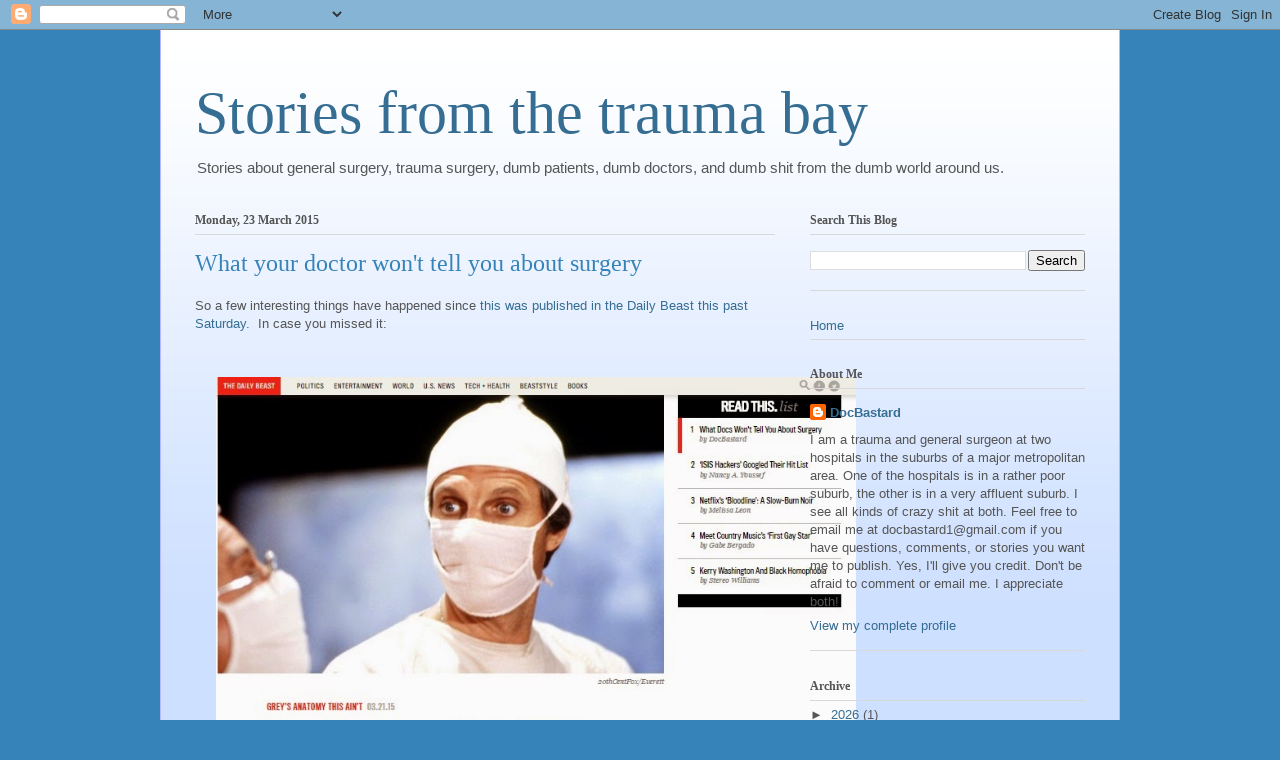

--- FILE ---
content_type: text/html; charset=UTF-8
request_url: http://www.docbastard.net/2015/03/what-your-doctor-wont-tell-you-about.html
body_size: 20768
content:
<!DOCTYPE html>
<html class='v2' dir='ltr' lang='en-GB'>
<head>
<link href='https://www.blogger.com/static/v1/widgets/335934321-css_bundle_v2.css' rel='stylesheet' type='text/css'/>
<meta content='width=1100' name='viewport'/>
<meta content='text/html; charset=UTF-8' http-equiv='Content-Type'/>
<meta content='blogger' name='generator'/>
<link href='http://www.docbastard.net/favicon.ico' rel='icon' type='image/x-icon'/>
<link href='http://www.docbastard.net/2015/03/what-your-doctor-wont-tell-you-about.html' rel='canonical'/>
<link rel="alternate" type="application/atom+xml" title="Stories from the trauma bay - Atom" href="http://www.docbastard.net/feeds/posts/default" />
<link rel="alternate" type="application/rss+xml" title="Stories from the trauma bay - RSS" href="http://www.docbastard.net/feeds/posts/default?alt=rss" />
<link rel="service.post" type="application/atom+xml" title="Stories from the trauma bay - Atom" href="https://www.blogger.com/feeds/1809371631407381115/posts/default" />

<link rel="alternate" type="application/atom+xml" title="Stories from the trauma bay - Atom" href="http://www.docbastard.net/feeds/8569552354360611265/comments/default" />
<!--Can't find substitution for tag [blog.ieCssRetrofitLinks]-->
<link href='https://blogger.googleusercontent.com/img/b/R29vZ2xl/AVvXsEih98G320zQocFXST5idOX_Kk_GrsxTk8K5lS6-GQC0X2le7nj8hBRd1gK9YjQ9Z9w72-9HnIYiVf_zKS1ESWfFlOWeHwB1FUxK7H5reYEASEi1abVkuW3wC8vXoRdJf6Y9aQYv-DspKdZq/s1600/Untitled+-+Copy.jpg' rel='image_src'/>
<meta content='http://www.docbastard.net/2015/03/what-your-doctor-wont-tell-you-about.html' property='og:url'/>
<meta content='What your doctor won&#39;t tell you about surgery' property='og:title'/>
<meta content='So a few interesting things have happened since  this was published in the Daily Beast this past Saturday.   In case you missed it:         ...' property='og:description'/>
<meta content='https://blogger.googleusercontent.com/img/b/R29vZ2xl/AVvXsEih98G320zQocFXST5idOX_Kk_GrsxTk8K5lS6-GQC0X2le7nj8hBRd1gK9YjQ9Z9w72-9HnIYiVf_zKS1ESWfFlOWeHwB1FUxK7H5reYEASEi1abVkuW3wC8vXoRdJf6Y9aQYv-DspKdZq/w1200-h630-p-k-no-nu/Untitled+-+Copy.jpg' property='og:image'/>
<title>Stories from the trauma bay: What your doctor won't tell you about surgery</title>
<style id='page-skin-1' type='text/css'><!--
/*
-----------------------------------------------
Blogger Template Style
Name:     Ethereal
Designer: Jason Morrow
URL:      jasonmorrow.etsy.com
----------------------------------------------- */
/* Content
----------------------------------------------- */
body {
font: normal normal 13px Arial, Tahoma, Helvetica, FreeSans, sans-serif;
color: #565656;
background: #3683ba none no-repeat scroll center center;
}
html body .content-outer {
min-width: 0;
max-width: 100%;
width: 100%;
}
a:link {
text-decoration: none;
color: #366d93;
}
a:visited {
text-decoration: none;
color: #403e8b;
}
a:hover {
text-decoration: underline;
color: #366d93;
}
.main-inner {
padding-top: 15px;
}
.body-fauxcolumn-outer {
background: transparent none repeat-x scroll top center;
}
.content-fauxcolumns .fauxcolumn-inner {
background: #cee0ff url(https://resources.blogblog.com/blogblog/data/1kt/ethereal/white-fade.png) repeat-x scroll top left;
border-left: 1px solid #b5b9ff;
border-right: 1px solid #b5b9ff;
}
/* Flexible Background
----------------------------------------------- */
.content-fauxcolumn-outer .fauxborder-left {
width: 100%;
padding-left: 0;
margin-left: -0;
background-color: transparent;
background-image: none;
background-repeat: no-repeat;
background-position: left top;
}
.content-fauxcolumn-outer .fauxborder-right {
margin-right: -0;
width: 0;
background-color: transparent;
background-image: none;
background-repeat: no-repeat;
background-position: right top;
}
/* Columns
----------------------------------------------- */
.content-inner {
padding: 0;
}
/* Header
----------------------------------------------- */
.header-inner {
padding: 27px 0 3px;
}
.header-inner .section {
margin: 0 35px;
}
.Header h1 {
font: normal normal 60px Georgia, Utopia, 'Palatino Linotype', Palatino, serif;
color: #366d93;
}
.Header h1 a {
color: #366d93;
}
.Header .description {
font-size: 115%;
color: #565656;
}
.header-inner .Header .titlewrapper,
.header-inner .Header .descriptionwrapper {
padding-left: 0;
padding-right: 0;
margin-bottom: 0;
}
/* Tabs
----------------------------------------------- */
.tabs-outer {
position: relative;
background: transparent;
}
.tabs-cap-top, .tabs-cap-bottom {
position: absolute;
width: 100%;
}
.tabs-cap-bottom {
bottom: 0;
}
.tabs-inner {
padding: 0;
}
.tabs-inner .section {
margin: 0 35px;
}
*+html body .tabs-inner .widget li {
padding: 1px;
}
.PageList {
border-bottom: 1px solid #bcd8f9;
}
.tabs-inner .widget li.selected a,
.tabs-inner .widget li a:hover {
position: relative;
-moz-border-radius-topleft: 5px;
-moz-border-radius-topright: 5px;
-webkit-border-top-left-radius: 5px;
-webkit-border-top-right-radius: 5px;
-goog-ms-border-top-left-radius: 5px;
-goog-ms-border-top-right-radius: 5px;
border-top-left-radius: 5px;
border-top-right-radius: 5px;
background: #43b0ff none ;
color: #ffffff;
}
.tabs-inner .widget li a {
display: inline-block;
margin: 0;
margin-right: 1px;
padding: .65em 1.5em;
font: normal normal 12px Arial, Tahoma, Helvetica, FreeSans, sans-serif;
color: #565656;
background-color: #bcd8f9;
-moz-border-radius-topleft: 5px;
-moz-border-radius-topright: 5px;
-webkit-border-top-left-radius: 5px;
-webkit-border-top-right-radius: 5px;
-goog-ms-border-top-left-radius: 5px;
-goog-ms-border-top-right-radius: 5px;
border-top-left-radius: 5px;
border-top-right-radius: 5px;
}
/* Headings
----------------------------------------------- */
h2 {
font: normal bold 12px Georgia, Utopia, 'Palatino Linotype', Palatino, serif;
color: #565656;
}
/* Widgets
----------------------------------------------- */
.main-inner .column-left-inner {
padding: 0 0 0 20px;
}
.main-inner .column-left-inner .section {
margin-right: 0;
}
.main-inner .column-right-inner {
padding: 0 20px 0 0;
}
.main-inner .column-right-inner .section {
margin-left: 0;
}
.main-inner .section {
padding: 0;
}
.main-inner .widget {
padding: 0 0 15px;
margin: 20px 0;
border-bottom: 1px solid #d8d8d8;
}
.main-inner .widget h2 {
margin: 0;
padding: .6em 0 .5em;
}
.footer-inner .widget h2 {
padding: 0 0 .4em;
}
.main-inner .widget h2 + div, .footer-inner .widget h2 + div {
padding-top: 15px;
}
.main-inner .widget .widget-content {
margin: 0;
padding: 15px 0 0;
}
.main-inner .widget ul, .main-inner .widget #ArchiveList ul.flat {
margin: -15px -15px -15px;
padding: 0;
list-style: none;
}
.main-inner .sidebar .widget h2 {
border-bottom: 1px solid #d8d8d8;
}
.main-inner .widget #ArchiveList {
margin: -15px 0 0;
}
.main-inner .widget ul li, .main-inner .widget #ArchiveList ul.flat li {
padding: .5em 15px;
text-indent: 0;
}
.main-inner .widget #ArchiveList ul li {
padding-top: .25em;
padding-bottom: .25em;
}
.main-inner .widget ul li:first-child, .main-inner .widget #ArchiveList ul.flat li:first-child {
border-top: none;
}
.main-inner .widget ul li:last-child, .main-inner .widget #ArchiveList ul.flat li:last-child {
border-bottom: none;
}
.main-inner .widget .post-body ul {
padding: 0 2.5em;
margin: .5em 0;
list-style: disc;
}
.main-inner .widget .post-body ul li {
padding: 0.25em 0;
margin-bottom: .25em;
color: #565656;
border: none;
}
.footer-inner .widget ul {
padding: 0;
list-style: none;
}
.widget .zippy {
color: #565656;
}
/* Posts
----------------------------------------------- */
.main.section {
margin: 0 20px;
}
body .main-inner .Blog {
padding: 0;
background-color: transparent;
border: none;
}
.main-inner .widget h2.date-header {
border-bottom: 1px solid #d8d8d8;
}
.date-outer {
position: relative;
margin: 15px 0 20px;
}
.date-outer:first-child {
margin-top: 0;
}
.date-posts {
clear: both;
}
.post-outer, .inline-ad {
border-bottom: 1px solid #d8d8d8;
padding: 30px 0;
}
.post-outer {
padding-bottom: 10px;
}
.post-outer:first-child {
padding-top: 0;
border-top: none;
}
.post-outer:last-child, .inline-ad:last-child {
border-bottom: none;
}
.post-body img {
padding: 8px;
}
h3.post-title, h4 {
font: normal normal 24px Times, Times New Roman, serif;
color: #3683ba;
}
h3.post-title a {
font: normal normal 24px Times, Times New Roman, serif;
color: #3683ba;
text-decoration: none;
}
h3.post-title a:hover {
color: #366d93;
text-decoration: underline;
}
.post-header {
margin: 0 0 1.5em;
}
.post-body {
line-height: 1.4;
}
.post-footer {
margin: 1.5em 0 0;
}
#blog-pager {
padding: 15px;
}
.blog-feeds, .post-feeds {
margin: 1em 0;
text-align: center;
}
.post-outer .comments {
margin-top: 2em;
}
/* Comments
----------------------------------------------- */
.comments .comments-content .icon.blog-author {
background-repeat: no-repeat;
background-image: url([data-uri]);
}
.comments .comments-content .loadmore a {
background: #cee0ff url(https://resources.blogblog.com/blogblog/data/1kt/ethereal/white-fade.png) repeat-x scroll top left;
}
.comments .comments-content .loadmore a {
border-top: 1px solid #d8d8d8;
border-bottom: 1px solid #d8d8d8;
}
.comments .comment-thread.inline-thread {
background: #cee0ff url(https://resources.blogblog.com/blogblog/data/1kt/ethereal/white-fade.png) repeat-x scroll top left;
}
.comments .continue {
border-top: 2px solid #d8d8d8;
}
/* Footer
----------------------------------------------- */
.footer-inner {
padding: 30px 0;
overflow: hidden;
}
/* Mobile
----------------------------------------------- */
body.mobile  {
background-size: auto
}
.mobile .body-fauxcolumn-outer {
background: ;
}
.mobile .content-fauxcolumns .fauxcolumn-inner {
opacity: 0.75;
}
.mobile .content-fauxcolumn-outer .fauxborder-right {
margin-right: 0;
}
.mobile-link-button {
background-color: #43b0ff;
}
.mobile-link-button a:link, .mobile-link-button a:visited {
color: #ffffff;
}
.mobile-index-contents {
color: #444444;
}
.mobile .body-fauxcolumn-outer {
background-size: 100% auto;
}
.mobile .mobile-date-outer {
border-bottom: transparent;
}
.mobile .PageList {
border-bottom: none;
}
.mobile .tabs-inner .section {
margin: 0;
}
.mobile .tabs-inner .PageList .widget-content {
background: #43b0ff none;
color: #ffffff;
}
.mobile .tabs-inner .PageList .widget-content .pagelist-arrow {
border-left: 1px solid #ffffff;
}
.mobile .footer-inner {
overflow: visible;
}
body.mobile .AdSense {
margin: 0 -10px;
}

--></style>
<style id='template-skin-1' type='text/css'><!--
body {
min-width: 960px;
}
.content-outer, .content-fauxcolumn-outer, .region-inner {
min-width: 960px;
max-width: 960px;
_width: 960px;
}
.main-inner .columns {
padding-left: 0;
padding-right: 310px;
}
.main-inner .fauxcolumn-center-outer {
left: 0;
right: 310px;
/* IE6 does not respect left and right together */
_width: expression(this.parentNode.offsetWidth -
parseInt("0") -
parseInt("310px") + 'px');
}
.main-inner .fauxcolumn-left-outer {
width: 0;
}
.main-inner .fauxcolumn-right-outer {
width: 310px;
}
.main-inner .column-left-outer {
width: 0;
right: 100%;
margin-left: -0;
}
.main-inner .column-right-outer {
width: 310px;
margin-right: -310px;
}
#layout {
min-width: 0;
}
#layout .content-outer {
min-width: 0;
width: 800px;
}
#layout .region-inner {
min-width: 0;
width: auto;
}
body#layout div.add_widget {
padding: 8px;
}
body#layout div.add_widget a {
margin-left: 32px;
}
--></style>
<link href='https://www.blogger.com/dyn-css/authorization.css?targetBlogID=1809371631407381115&amp;zx=0d8ff9d7-7f04-433b-a673-a0796513f0b4' media='none' onload='if(media!=&#39;all&#39;)media=&#39;all&#39;' rel='stylesheet'/><noscript><link href='https://www.blogger.com/dyn-css/authorization.css?targetBlogID=1809371631407381115&amp;zx=0d8ff9d7-7f04-433b-a673-a0796513f0b4' rel='stylesheet'/></noscript>
<meta name='google-adsense-platform-account' content='ca-host-pub-1556223355139109'/>
<meta name='google-adsense-platform-domain' content='blogspot.com'/>

<!-- data-ad-client=ca-pub-3238602140849693 -->

</head>
<body class='loading variant-blossoms1Blue'>
<div class='navbar section' id='navbar' name='Navbar'><div class='widget Navbar' data-version='1' id='Navbar1'><script type="text/javascript">
    function setAttributeOnload(object, attribute, val) {
      if(window.addEventListener) {
        window.addEventListener('load',
          function(){ object[attribute] = val; }, false);
      } else {
        window.attachEvent('onload', function(){ object[attribute] = val; });
      }
    }
  </script>
<div id="navbar-iframe-container"></div>
<script type="text/javascript" src="https://apis.google.com/js/platform.js"></script>
<script type="text/javascript">
      gapi.load("gapi.iframes:gapi.iframes.style.bubble", function() {
        if (gapi.iframes && gapi.iframes.getContext) {
          gapi.iframes.getContext().openChild({
              url: 'https://www.blogger.com/navbar/1809371631407381115?po\x3d8569552354360611265\x26origin\x3dhttp://www.docbastard.net',
              where: document.getElementById("navbar-iframe-container"),
              id: "navbar-iframe"
          });
        }
      });
    </script><script type="text/javascript">
(function() {
var script = document.createElement('script');
script.type = 'text/javascript';
script.src = '//pagead2.googlesyndication.com/pagead/js/google_top_exp.js';
var head = document.getElementsByTagName('head')[0];
if (head) {
head.appendChild(script);
}})();
</script>
</div></div>
<div class='body-fauxcolumns'>
<div class='fauxcolumn-outer body-fauxcolumn-outer'>
<div class='cap-top'>
<div class='cap-left'></div>
<div class='cap-right'></div>
</div>
<div class='fauxborder-left'>
<div class='fauxborder-right'></div>
<div class='fauxcolumn-inner'>
</div>
</div>
<div class='cap-bottom'>
<div class='cap-left'></div>
<div class='cap-right'></div>
</div>
</div>
</div>
<div class='content'>
<div class='content-fauxcolumns'>
<div class='fauxcolumn-outer content-fauxcolumn-outer'>
<div class='cap-top'>
<div class='cap-left'></div>
<div class='cap-right'></div>
</div>
<div class='fauxborder-left'>
<div class='fauxborder-right'></div>
<div class='fauxcolumn-inner'>
</div>
</div>
<div class='cap-bottom'>
<div class='cap-left'></div>
<div class='cap-right'></div>
</div>
</div>
</div>
<div class='content-outer'>
<div class='content-cap-top cap-top'>
<div class='cap-left'></div>
<div class='cap-right'></div>
</div>
<div class='fauxborder-left content-fauxborder-left'>
<div class='fauxborder-right content-fauxborder-right'></div>
<div class='content-inner'>
<header>
<div class='header-outer'>
<div class='header-cap-top cap-top'>
<div class='cap-left'></div>
<div class='cap-right'></div>
</div>
<div class='fauxborder-left header-fauxborder-left'>
<div class='fauxborder-right header-fauxborder-right'></div>
<div class='region-inner header-inner'>
<div class='header section' id='header' name='Header'><div class='widget Header' data-version='1' id='Header1'>
<div id='header-inner'>
<div class='titlewrapper'>
<h1 class='title'>
<a href='http://www.docbastard.net/'>
Stories from the trauma bay
</a>
</h1>
</div>
<div class='descriptionwrapper'>
<p class='description'><span>Stories about general surgery, trauma surgery, dumb patients, dumb doctors, and dumb shit from the dumb world around us.</span></p>
</div>
</div>
</div></div>
</div>
</div>
<div class='header-cap-bottom cap-bottom'>
<div class='cap-left'></div>
<div class='cap-right'></div>
</div>
</div>
</header>
<div class='tabs-outer'>
<div class='tabs-cap-top cap-top'>
<div class='cap-left'></div>
<div class='cap-right'></div>
</div>
<div class='fauxborder-left tabs-fauxborder-left'>
<div class='fauxborder-right tabs-fauxborder-right'></div>
<div class='region-inner tabs-inner'>
<div class='tabs no-items section' id='crosscol' name='Cross-column'></div>
<div class='tabs no-items section' id='crosscol-overflow' name='Cross-Column 2'></div>
</div>
</div>
<div class='tabs-cap-bottom cap-bottom'>
<div class='cap-left'></div>
<div class='cap-right'></div>
</div>
</div>
<div class='main-outer'>
<div class='main-cap-top cap-top'>
<div class='cap-left'></div>
<div class='cap-right'></div>
</div>
<div class='fauxborder-left main-fauxborder-left'>
<div class='fauxborder-right main-fauxborder-right'></div>
<div class='region-inner main-inner'>
<div class='columns fauxcolumns'>
<div class='fauxcolumn-outer fauxcolumn-center-outer'>
<div class='cap-top'>
<div class='cap-left'></div>
<div class='cap-right'></div>
</div>
<div class='fauxborder-left'>
<div class='fauxborder-right'></div>
<div class='fauxcolumn-inner'>
</div>
</div>
<div class='cap-bottom'>
<div class='cap-left'></div>
<div class='cap-right'></div>
</div>
</div>
<div class='fauxcolumn-outer fauxcolumn-left-outer'>
<div class='cap-top'>
<div class='cap-left'></div>
<div class='cap-right'></div>
</div>
<div class='fauxborder-left'>
<div class='fauxborder-right'></div>
<div class='fauxcolumn-inner'>
</div>
</div>
<div class='cap-bottom'>
<div class='cap-left'></div>
<div class='cap-right'></div>
</div>
</div>
<div class='fauxcolumn-outer fauxcolumn-right-outer'>
<div class='cap-top'>
<div class='cap-left'></div>
<div class='cap-right'></div>
</div>
<div class='fauxborder-left'>
<div class='fauxborder-right'></div>
<div class='fauxcolumn-inner'>
</div>
</div>
<div class='cap-bottom'>
<div class='cap-left'></div>
<div class='cap-right'></div>
</div>
</div>
<!-- corrects IE6 width calculation -->
<div class='columns-inner'>
<div class='column-center-outer'>
<div class='column-center-inner'>
<div class='main section' id='main' name='Main'><div class='widget Blog' data-version='1' id='Blog1'>
<div class='blog-posts hfeed'>

          <div class="date-outer">
        
<h2 class='date-header'><span>Monday, 23 March 2015</span></h2>

          <div class="date-posts">
        
<div class='post-outer'>
<div class='post hentry uncustomized-post-template' itemprop='blogPost' itemscope='itemscope' itemtype='http://schema.org/BlogPosting'>
<meta content='https://blogger.googleusercontent.com/img/b/R29vZ2xl/AVvXsEih98G320zQocFXST5idOX_Kk_GrsxTk8K5lS6-GQC0X2le7nj8hBRd1gK9YjQ9Z9w72-9HnIYiVf_zKS1ESWfFlOWeHwB1FUxK7H5reYEASEi1abVkuW3wC8vXoRdJf6Y9aQYv-DspKdZq/s1600/Untitled+-+Copy.jpg' itemprop='image_url'/>
<meta content='1809371631407381115' itemprop='blogId'/>
<meta content='8569552354360611265' itemprop='postId'/>
<a name='8569552354360611265'></a>
<h3 class='post-title entry-title' itemprop='name'>
What your doctor won't tell you about surgery
</h3>
<div class='post-header'>
<div class='post-header-line-1'></div>
</div>
<div class='post-body entry-content' id='post-body-8569552354360611265' itemprop='description articleBody'>
So a few interesting things have happened since&nbsp;<a href="http://www.thedailybeast.com/articles/2015/03/21/what-your-doctor-won-t-tell-you-about-surgery.html">this was published in the Daily Beast this past Saturday.</a>&nbsp; In case you missed it:<br />
<br />
<div class="separator" style="clear: both; text-align: center;">
</div>
<br />
<div class="separator" style="clear: both; text-align: center;">
<a href="https://blogger.googleusercontent.com/img/b/R29vZ2xl/AVvXsEih98G320zQocFXST5idOX_Kk_GrsxTk8K5lS6-GQC0X2le7nj8hBRd1gK9YjQ9Z9w72-9HnIYiVf_zKS1ESWfFlOWeHwB1FUxK7H5reYEASEi1abVkuW3wC8vXoRdJf6Y9aQYv-DspKdZq/s1600/Untitled+-+Copy.jpg" imageanchor="1" style="margin-left: 1em; margin-right: 1em;"><img border="0" height="512" src="https://blogger.googleusercontent.com/img/b/R29vZ2xl/AVvXsEih98G320zQocFXST5idOX_Kk_GrsxTk8K5lS6-GQC0X2le7nj8hBRd1gK9YjQ9Z9w72-9HnIYiVf_zKS1ESWfFlOWeHwB1FUxK7H5reYEASEi1abVkuW3wC8vXoRdJf6Y9aQYv-DspKdZq/s1600/Untitled+-+Copy.jpg" width="640" /></a></div>
<br />
I didn't get called an idiot (or anything else equally disparaging) in the comments this time, though I admit I didn't read the comments to my last two TDB articles, so who knows what insults were flung my way. &nbsp;I thought I was making some real progress with this piece.<br />
<br />
And then today one of my twitter followers hit me with this:<br />
<blockquote class="twitter-tweet" lang="en">
<a href="https://twitter.com/DocBastard">@DocBastard</a> did your article make Fox News? I swear I just heard a tease for it or a story just like it?<br />
&#8212; commonsense (@commonsense258) <a href="https://twitter.com/commonsense258/status/580082317365936128">March 23, 2015</a></blockquote>
Ha ha . . . <i>nah</i>, I thought. &nbsp;And then . . .<br />
<script async="" charset="utf-8" src="//platform.twitter.com/widgets.js"></script>

<br />
<blockquote class="twitter-tweet" data-conversation="none" lang="en">
<a href="https://twitter.com/DocBastard">@DocBastard</a> the teaser was: a surgeon tells you what your doctor won't tell you. What they are most afraid of. Sounded like your article<br />
&#8212; commonsense (@commonsense258) <a href="https://twitter.com/commonsense258/status/580090283049803778">March 23, 2015</a></blockquote>
Hm, that <i>does</i>&nbsp;sound like what I wrote. &nbsp;But still, <i>nah</i>. &nbsp;Couldn't be. &nbsp;AND THEN:<br />
<script async="" charset="utf-8" src="//platform.twitter.com/widgets.js"></script>

<br />
<blockquote class="twitter-tweet" data-conversation="none" lang="en">
<a href="https://twitter.com/DocBastard">@DocBastard</a> Yep it's your story. Called you Anonymous. Daily Beast article.<br />
&#8212; commonsense (@commonsense258) <a href="https://twitter.com/commonsense258/status/580093420770848769">March 23, 2015</a></blockquote>
Ok, I freely confess that at that point I was sort of freaking out a bit. &nbsp;And by "sort of freaking out" I mean I nearly drooled on myself. &nbsp;Then a few minutes later I got an email from a reader who confirmed that <a href="https://twitter.com/shepnewsteam">Shepard Smith</a> and &nbsp;<a href="https://twitter.com/kennedynation">Kennedy</a>&nbsp;had recapped my article on Fox News. <br />
<br />
I'm pretty sure I stopped breathing temporarily. &nbsp;I decided to tweet to Kennedy and let her know (jokingly) that I had been available for an interview:<br />
<br />
<script async="" charset="utf-8" src="//platform.twitter.com/widgets.js"></script>

<br />
<blockquote class="twitter-tweet" lang="en">
<a href="https://twitter.com/DocBastard">@DocBastard</a> <a href="https://twitter.com/ShepNewsTeam">@ShepNewsTeam</a> <a href="https://twitter.com/dailybeast">@dailybeast</a> I loved your article! Is that your Coke bottle?!<br />
&#8212; Kennedy (@KennedyNation) <a href="https://twitter.com/KennedyNation/status/580106471712636928">March 23, 2015</a></blockquote>
Yes indeed. &nbsp;It just kept getting weirder and weirder. <br />
<br />
But it wasn't over yet. <br />
<br />
As I was reading that tweet, a new email popped up. &nbsp;It was a request to do a phone interview for a radio station in San Francisco.<br />
<br />
Seriously.<br />
<br />
I had to politely decline the offer (and concurrently split an infinitive), of course. &nbsp;I don't think I can fake an accent long enough to get through an entire interview, though I suppose they could have run my voice through a voice changer. &nbsp;But who the hell wants to listen to a faked computerised voice on the radio. &nbsp;I know I wouldn't. &nbsp;And as I was writing the email response, this popped up on Twitter:<br />
<br />
<script async="" charset="utf-8" src="//platform.twitter.com/widgets.js"></script>

<blockquote class="twitter-tweet" data-conversation="none" lang="en">
<a href="https://twitter.com/DocBastard">@DocBastard</a> loved article. Figured u wanted to stay anon. But I like your blog.. if u want on in future, send info to mark.hiner@foxnews.com<br />
&#8212; mark hiner (@Marknewsdeck) <a href="https://twitter.com/Marknewsdeck/status/580107352965169152">March 23, 2015</a></blockquote>
Yeah. &nbsp;Now if I could only figure out a way to change my voice <i>and</i>&nbsp;face&nbsp;. . .<br />
<script async="" charset="utf-8" src="//platform.twitter.com/widgets.js"></script>
<div style='clear: both;'></div>
</div>
<div class='post-footer'>
<div class='post-footer-line post-footer-line-1'>
<span class='post-author vcard'>
</span>
<span class='post-timestamp'>
at
<meta content='http://www.docbastard.net/2015/03/what-your-doctor-wont-tell-you-about.html' itemprop='url'/>
<a class='timestamp-link' href='http://www.docbastard.net/2015/03/what-your-doctor-wont-tell-you-about.html' rel='bookmark' title='permanent link'><abbr class='published' itemprop='datePublished' title='2015-03-23T23:27:00+02:00'>March 23, 2015</abbr></a>
</span>
<span class='post-comment-link'>
</span>
<span class='post-icons'>
<span class='item-control blog-admin pid-2122452734'>
<a href='https://www.blogger.com/post-edit.g?blogID=1809371631407381115&postID=8569552354360611265&from=pencil' title='Edit Post'>
<img alt='' class='icon-action' height='18' src='https://resources.blogblog.com/img/icon18_edit_allbkg.gif' width='18'/>
</a>
</span>
</span>
<div class='post-share-buttons goog-inline-block'>
<a class='goog-inline-block share-button sb-email' href='https://www.blogger.com/share-post.g?blogID=1809371631407381115&postID=8569552354360611265&target=email' target='_blank' title='Email This'><span class='share-button-link-text'>Email This</span></a><a class='goog-inline-block share-button sb-blog' href='https://www.blogger.com/share-post.g?blogID=1809371631407381115&postID=8569552354360611265&target=blog' onclick='window.open(this.href, "_blank", "height=270,width=475"); return false;' target='_blank' title='BlogThis!'><span class='share-button-link-text'>BlogThis!</span></a><a class='goog-inline-block share-button sb-twitter' href='https://www.blogger.com/share-post.g?blogID=1809371631407381115&postID=8569552354360611265&target=twitter' target='_blank' title='Share to X'><span class='share-button-link-text'>Share to X</span></a><a class='goog-inline-block share-button sb-facebook' href='https://www.blogger.com/share-post.g?blogID=1809371631407381115&postID=8569552354360611265&target=facebook' onclick='window.open(this.href, "_blank", "height=430,width=640"); return false;' target='_blank' title='Share to Facebook'><span class='share-button-link-text'>Share to Facebook</span></a><a class='goog-inline-block share-button sb-pinterest' href='https://www.blogger.com/share-post.g?blogID=1809371631407381115&postID=8569552354360611265&target=pinterest' target='_blank' title='Share to Pinterest'><span class='share-button-link-text'>Share to Pinterest</span></a>
</div>
</div>
<div class='post-footer-line post-footer-line-2'>
<span class='post-labels'>
</span>
</div>
<div class='post-footer-line post-footer-line-3'>
<span class='post-location'>
</span>
</div>
</div>
</div>
<div class='comments' id='comments'>
<a name='comments'></a>
<h4>17 comments:</h4>
<div class='comments-content'>
<script async='async' src='' type='text/javascript'></script>
<script type='text/javascript'>
    (function() {
      var items = null;
      var msgs = null;
      var config = {};

// <![CDATA[
      var cursor = null;
      if (items && items.length > 0) {
        cursor = parseInt(items[items.length - 1].timestamp) + 1;
      }

      var bodyFromEntry = function(entry) {
        var text = (entry &&
                    ((entry.content && entry.content.$t) ||
                     (entry.summary && entry.summary.$t))) ||
            '';
        if (entry && entry.gd$extendedProperty) {
          for (var k in entry.gd$extendedProperty) {
            if (entry.gd$extendedProperty[k].name == 'blogger.contentRemoved') {
              return '<span class="deleted-comment">' + text + '</span>';
            }
          }
        }
        return text;
      }

      var parse = function(data) {
        cursor = null;
        var comments = [];
        if (data && data.feed && data.feed.entry) {
          for (var i = 0, entry; entry = data.feed.entry[i]; i++) {
            var comment = {};
            // comment ID, parsed out of the original id format
            var id = /blog-(\d+).post-(\d+)/.exec(entry.id.$t);
            comment.id = id ? id[2] : null;
            comment.body = bodyFromEntry(entry);
            comment.timestamp = Date.parse(entry.published.$t) + '';
            if (entry.author && entry.author.constructor === Array) {
              var auth = entry.author[0];
              if (auth) {
                comment.author = {
                  name: (auth.name ? auth.name.$t : undefined),
                  profileUrl: (auth.uri ? auth.uri.$t : undefined),
                  avatarUrl: (auth.gd$image ? auth.gd$image.src : undefined)
                };
              }
            }
            if (entry.link) {
              if (entry.link[2]) {
                comment.link = comment.permalink = entry.link[2].href;
              }
              if (entry.link[3]) {
                var pid = /.*comments\/default\/(\d+)\?.*/.exec(entry.link[3].href);
                if (pid && pid[1]) {
                  comment.parentId = pid[1];
                }
              }
            }
            comment.deleteclass = 'item-control blog-admin';
            if (entry.gd$extendedProperty) {
              for (var k in entry.gd$extendedProperty) {
                if (entry.gd$extendedProperty[k].name == 'blogger.itemClass') {
                  comment.deleteclass += ' ' + entry.gd$extendedProperty[k].value;
                } else if (entry.gd$extendedProperty[k].name == 'blogger.displayTime') {
                  comment.displayTime = entry.gd$extendedProperty[k].value;
                }
              }
            }
            comments.push(comment);
          }
        }
        return comments;
      };

      var paginator = function(callback) {
        if (hasMore()) {
          var url = config.feed + '?alt=json&v=2&orderby=published&reverse=false&max-results=50';
          if (cursor) {
            url += '&published-min=' + new Date(cursor).toISOString();
          }
          window.bloggercomments = function(data) {
            var parsed = parse(data);
            cursor = parsed.length < 50 ? null
                : parseInt(parsed[parsed.length - 1].timestamp) + 1
            callback(parsed);
            window.bloggercomments = null;
          }
          url += '&callback=bloggercomments';
          var script = document.createElement('script');
          script.type = 'text/javascript';
          script.src = url;
          document.getElementsByTagName('head')[0].appendChild(script);
        }
      };
      var hasMore = function() {
        return !!cursor;
      };
      var getMeta = function(key, comment) {
        if ('iswriter' == key) {
          var matches = !!comment.author
              && comment.author.name == config.authorName
              && comment.author.profileUrl == config.authorUrl;
          return matches ? 'true' : '';
        } else if ('deletelink' == key) {
          return config.baseUri + '/comment/delete/'
               + config.blogId + '/' + comment.id;
        } else if ('deleteclass' == key) {
          return comment.deleteclass;
        }
        return '';
      };

      var replybox = null;
      var replyUrlParts = null;
      var replyParent = undefined;

      var onReply = function(commentId, domId) {
        if (replybox == null) {
          // lazily cache replybox, and adjust to suit this style:
          replybox = document.getElementById('comment-editor');
          if (replybox != null) {
            replybox.height = '250px';
            replybox.style.display = 'block';
            replyUrlParts = replybox.src.split('#');
          }
        }
        if (replybox && (commentId !== replyParent)) {
          replybox.src = '';
          document.getElementById(domId).insertBefore(replybox, null);
          replybox.src = replyUrlParts[0]
              + (commentId ? '&parentID=' + commentId : '')
              + '#' + replyUrlParts[1];
          replyParent = commentId;
        }
      };

      var hash = (window.location.hash || '#').substring(1);
      var startThread, targetComment;
      if (/^comment-form_/.test(hash)) {
        startThread = hash.substring('comment-form_'.length);
      } else if (/^c[0-9]+$/.test(hash)) {
        targetComment = hash.substring(1);
      }

      // Configure commenting API:
      var configJso = {
        'maxDepth': config.maxThreadDepth
      };
      var provider = {
        'id': config.postId,
        'data': items,
        'loadNext': paginator,
        'hasMore': hasMore,
        'getMeta': getMeta,
        'onReply': onReply,
        'rendered': true,
        'initComment': targetComment,
        'initReplyThread': startThread,
        'config': configJso,
        'messages': msgs
      };

      var render = function() {
        if (window.goog && window.goog.comments) {
          var holder = document.getElementById('comment-holder');
          window.goog.comments.render(holder, provider);
        }
      };

      // render now, or queue to render when library loads:
      if (window.goog && window.goog.comments) {
        render();
      } else {
        window.goog = window.goog || {};
        window.goog.comments = window.goog.comments || {};
        window.goog.comments.loadQueue = window.goog.comments.loadQueue || [];
        window.goog.comments.loadQueue.push(render);
      }
    })();
// ]]>
  </script>
<div id='comment-holder'>
<div class="comment-thread toplevel-thread"><ol id="top-ra"><li class="comment" id="c5280100366896388677"><div class="avatar-image-container"><img src="//www.blogger.com/img/blogger_logo_round_35.png" alt=""/></div><div class="comment-block"><div class="comment-header"><cite class="user"><a href="https://www.blogger.com/profile/06438532423077776533" rel="nofollow">Unknown</a></cite><span class="icon user "></span><span class="datetime secondary-text"><a rel="nofollow" href="http://www.docbastard.net/2015/03/what-your-doctor-wont-tell-you-about.html?showComment=1427155048444#c5280100366896388677">24 March 2015 at 01:57</a></span></div><p class="comment-content">Congrats on making the news, so to speak.  Glad to see you are getting out there more than just as a blog.  Don&#39;t let the fame get to you though.  I want to keep reading awesome stories.</p><span class="comment-actions secondary-text"><a class="comment-reply" target="_self" data-comment-id="5280100366896388677">Reply</a><span class="item-control blog-admin blog-admin pid-1621726671"><a target="_self" href="https://www.blogger.com/comment/delete/1809371631407381115/5280100366896388677">Delete</a></span></span></div><div class="comment-replies"><div id="c5280100366896388677-rt" class="comment-thread inline-thread hidden"><span class="thread-toggle thread-expanded"><span class="thread-arrow"></span><span class="thread-count"><a target="_self">Replies</a></span></span><ol id="c5280100366896388677-ra" class="thread-chrome thread-expanded"><div></div><div id="c5280100366896388677-continue" class="continue"><a class="comment-reply" target="_self" data-comment-id="5280100366896388677">Reply</a></div></ol></div></div><div class="comment-replybox-single" id="c5280100366896388677-ce"></div></li><li class="comment" id="c3882912887578943262"><div class="avatar-image-container"><img src="//www.blogger.com/img/blogger_logo_round_35.png" alt=""/></div><div class="comment-block"><div class="comment-header"><cite class="user"><a href="https://www.blogger.com/profile/15166383392696452631" rel="nofollow">Ken Brown</a></cite><span class="icon user "></span><span class="datetime secondary-text"><a rel="nofollow" href="http://www.docbastard.net/2015/03/what-your-doctor-wont-tell-you-about.html?showComment=1427158851439#c3882912887578943262">24 March 2015 at 03:00</a></span></div><p class="comment-content">wow, much more and you will have to retire from surgery to keep your fans happy. (or not)<br>haven&#39;t done a login for the Daily beast - but if I had, I would have commented that I actually agree with making a rule that experimental procedures can be done in hopeless cases - except I would rule that the doctor had to inform the family that the case was, to the best of his knowledge, hopeless, and the doctor would take full responsibility for all costs associated with treatment, from that point on.</p><span class="comment-actions secondary-text"><a class="comment-reply" target="_self" data-comment-id="3882912887578943262">Reply</a><span class="item-control blog-admin blog-admin pid-1092678062"><a target="_self" href="https://www.blogger.com/comment/delete/1809371631407381115/3882912887578943262">Delete</a></span></span></div><div class="comment-replies"><div id="c3882912887578943262-rt" class="comment-thread inline-thread hidden"><span class="thread-toggle thread-expanded"><span class="thread-arrow"></span><span class="thread-count"><a target="_self">Replies</a></span></span><ol id="c3882912887578943262-ra" class="thread-chrome thread-expanded"><div></div><div id="c3882912887578943262-continue" class="continue"><a class="comment-reply" target="_self" data-comment-id="3882912887578943262">Reply</a></div></ol></div></div><div class="comment-replybox-single" id="c3882912887578943262-ce"></div></li><li class="comment" id="c7292256535687832481"><div class="avatar-image-container"><img src="//resources.blogblog.com/img/blank.gif" alt=""/></div><div class="comment-block"><div class="comment-header"><cite class="user">sora</cite><span class="icon user "></span><span class="datetime secondary-text"><a rel="nofollow" href="http://www.docbastard.net/2015/03/what-your-doctor-wont-tell-you-about.html?showComment=1427171969369#c7292256535687832481">24 March 2015 at 06:39</a></span></div><p class="comment-content">This means that more people can hear your awesomeness from this corner of the Internet! <br>There might be fewer smoking idiots or drunk driving idiots henceforth. </p><span class="comment-actions secondary-text"><a class="comment-reply" target="_self" data-comment-id="7292256535687832481">Reply</a><span class="item-control blog-admin blog-admin pid-241082671"><a target="_self" href="https://www.blogger.com/comment/delete/1809371631407381115/7292256535687832481">Delete</a></span></span></div><div class="comment-replies"><div id="c7292256535687832481-rt" class="comment-thread inline-thread"><span class="thread-toggle thread-expanded"><span class="thread-arrow"></span><span class="thread-count"><a target="_self">Replies</a></span></span><ol id="c7292256535687832481-ra" class="thread-chrome thread-expanded"><div><li class="comment" id="c5788348378194271668"><div class="avatar-image-container"><img src="//www.blogger.com/img/blogger_logo_round_35.png" alt=""/></div><div class="comment-block"><div class="comment-header"><cite class="user"><a href="https://www.blogger.com/profile/15166383392696452631" rel="nofollow">Ken Brown</a></cite><span class="icon user "></span><span class="datetime secondary-text"><a rel="nofollow" href="http://www.docbastard.net/2015/03/what-your-doctor-wont-tell-you-about.html?showComment=1427205851368#c5788348378194271668">24 March 2015 at 16:04</a></span></div><p class="comment-content">you underestimate the perseverance of the common idiot.</p><span class="comment-actions secondary-text"><span class="item-control blog-admin blog-admin pid-1092678062"><a target="_self" href="https://www.blogger.com/comment/delete/1809371631407381115/5788348378194271668">Delete</a></span></span></div><div class="comment-replies"><div id="c5788348378194271668-rt" class="comment-thread inline-thread hidden"><span class="thread-toggle thread-expanded"><span class="thread-arrow"></span><span class="thread-count"><a target="_self">Replies</a></span></span><ol id="c5788348378194271668-ra" class="thread-chrome thread-expanded"><div></div><div id="c5788348378194271668-continue" class="continue"><a class="comment-reply" target="_self" data-comment-id="5788348378194271668">Reply</a></div></ol></div></div><div class="comment-replybox-single" id="c5788348378194271668-ce"></div></li></div><div id="c7292256535687832481-continue" class="continue"><a class="comment-reply" target="_self" data-comment-id="7292256535687832481">Reply</a></div></ol></div></div><div class="comment-replybox-single" id="c7292256535687832481-ce"></div></li><li class="comment" id="c2245277321289322495"><div class="avatar-image-container"><img src="//www.blogger.com/img/blogger_logo_round_35.png" alt=""/></div><div class="comment-block"><div class="comment-header"><cite class="user"><a href="https://www.blogger.com/profile/02855052302054611917" rel="nofollow">Andrew_M_Garland</a></cite><span class="icon user "></span><span class="datetime secondary-text"><a rel="nofollow" href="http://www.docbastard.net/2015/03/what-your-doctor-wont-tell-you-about.html?showComment=1427180635483#c2245277321289322495">24 March 2015 at 09:03</a></span></div><p class="comment-content">Do the interview in a surgical mask.</p><span class="comment-actions secondary-text"><a class="comment-reply" target="_self" data-comment-id="2245277321289322495">Reply</a><span class="item-control blog-admin blog-admin pid-1882102663"><a target="_self" href="https://www.blogger.com/comment/delete/1809371631407381115/2245277321289322495">Delete</a></span></span></div><div class="comment-replies"><div id="c2245277321289322495-rt" class="comment-thread inline-thread"><span class="thread-toggle thread-expanded"><span class="thread-arrow"></span><span class="thread-count"><a target="_self">Replies</a></span></span><ol id="c2245277321289322495-ra" class="thread-chrome thread-expanded"><div><li class="comment" id="c7956171083949356796"><div class="avatar-image-container"><img src="//www.blogger.com/img/blogger_logo_round_35.png" alt=""/></div><div class="comment-block"><div class="comment-header"><cite class="user"><a href="https://www.blogger.com/profile/14992430339916174798" rel="nofollow">NeatNit</a></cite><span class="icon user "></span><span class="datetime secondary-text"><a rel="nofollow" href="http://www.docbastard.net/2015/03/what-your-doctor-wont-tell-you-about.html?showComment=1427214469685#c7956171083949356796">24 March 2015 at 18:27</a></span></div><p class="comment-content">Genius!</p><span class="comment-actions secondary-text"><span class="item-control blog-admin blog-admin pid-113697438"><a target="_self" href="https://www.blogger.com/comment/delete/1809371631407381115/7956171083949356796">Delete</a></span></span></div><div class="comment-replies"><div id="c7956171083949356796-rt" class="comment-thread inline-thread hidden"><span class="thread-toggle thread-expanded"><span class="thread-arrow"></span><span class="thread-count"><a target="_self">Replies</a></span></span><ol id="c7956171083949356796-ra" class="thread-chrome thread-expanded"><div></div><div id="c7956171083949356796-continue" class="continue"><a class="comment-reply" target="_self" data-comment-id="7956171083949356796">Reply</a></div></ol></div></div><div class="comment-replybox-single" id="c7956171083949356796-ce"></div></li><li class="comment" id="c1844697064463052384"><div class="avatar-image-container"><img src="//www.blogger.com/img/blogger_logo_round_35.png" alt=""/></div><div class="comment-block"><div class="comment-header"><cite class="user"><a href="https://www.blogger.com/profile/08942200825200152102" rel="nofollow">Nous sommes les trois chiens</a></cite><span class="icon user "></span><span class="datetime secondary-text"><a rel="nofollow" href="http://www.docbastard.net/2015/03/what-your-doctor-wont-tell-you-about.html?showComment=1427245036738#c1844697064463052384">25 March 2015 at 02:57</a></span></div><p class="comment-content">I *LOVE* that idea.  Now just the votive!<br></p><span class="comment-actions secondary-text"><span class="item-control blog-admin blog-admin pid-892087380"><a target="_self" href="https://www.blogger.com/comment/delete/1809371631407381115/1844697064463052384">Delete</a></span></span></div><div class="comment-replies"><div id="c1844697064463052384-rt" class="comment-thread inline-thread hidden"><span class="thread-toggle thread-expanded"><span class="thread-arrow"></span><span class="thread-count"><a target="_self">Replies</a></span></span><ol id="c1844697064463052384-ra" class="thread-chrome thread-expanded"><div></div><div id="c1844697064463052384-continue" class="continue"><a class="comment-reply" target="_self" data-comment-id="1844697064463052384">Reply</a></div></ol></div></div><div class="comment-replybox-single" id="c1844697064463052384-ce"></div></li></div><div id="c2245277321289322495-continue" class="continue"><a class="comment-reply" target="_self" data-comment-id="2245277321289322495">Reply</a></div></ol></div></div><div class="comment-replybox-single" id="c2245277321289322495-ce"></div></li><li class="comment" id="c670283597181198678"><div class="avatar-image-container"><img src="//www.blogger.com/img/blogger_logo_round_35.png" alt=""/></div><div class="comment-block"><div class="comment-header"><cite class="user"><a href="https://www.blogger.com/profile/14992430339916174798" rel="nofollow">NeatNit</a></cite><span class="icon user "></span><span class="datetime secondary-text"><a rel="nofollow" href="http://www.docbastard.net/2015/03/what-your-doctor-wont-tell-you-about.html?showComment=1427214519185#c670283597181198678">24 March 2015 at 18:28</a></span></div><p class="comment-content">Is there an RSS feed for DocBastard only on The Daily Beast?</p><span class="comment-actions secondary-text"><a class="comment-reply" target="_self" data-comment-id="670283597181198678">Reply</a><span class="item-control blog-admin blog-admin pid-113697438"><a target="_self" href="https://www.blogger.com/comment/delete/1809371631407381115/670283597181198678">Delete</a></span></span></div><div class="comment-replies"><div id="c670283597181198678-rt" class="comment-thread inline-thread"><span class="thread-toggle thread-expanded"><span class="thread-arrow"></span><span class="thread-count"><a target="_self">Replies</a></span></span><ol id="c670283597181198678-ra" class="thread-chrome thread-expanded"><div><li class="comment" id="c4344813265288041277"><div class="avatar-image-container"><img src="//www.blogger.com/img/blogger_logo_round_35.png" alt=""/></div><div class="comment-block"><div class="comment-header"><cite class="user"><a href="https://www.blogger.com/profile/12224592098492491365" rel="nofollow">DocBastard</a></cite><span class="icon user blog-author"></span><span class="datetime secondary-text"><a rel="nofollow" href="http://www.docbastard.net/2015/03/what-your-doctor-wont-tell-you-about.html?showComment=1427215571932#c4344813265288041277">24 March 2015 at 18:46</a></span></div><p class="comment-content">No idea. I haven&#39;t looked into it. <br><br>I&#39;ll try to be better about posting synopses of my TDB articles here.</p><span class="comment-actions secondary-text"><span class="item-control blog-admin blog-admin pid-2122452734"><a target="_self" href="https://www.blogger.com/comment/delete/1809371631407381115/4344813265288041277">Delete</a></span></span></div><div class="comment-replies"><div id="c4344813265288041277-rt" class="comment-thread inline-thread hidden"><span class="thread-toggle thread-expanded"><span class="thread-arrow"></span><span class="thread-count"><a target="_self">Replies</a></span></span><ol id="c4344813265288041277-ra" class="thread-chrome thread-expanded"><div></div><div id="c4344813265288041277-continue" class="continue"><a class="comment-reply" target="_self" data-comment-id="4344813265288041277">Reply</a></div></ol></div></div><div class="comment-replybox-single" id="c4344813265288041277-ce"></div></li></div><div id="c670283597181198678-continue" class="continue"><a class="comment-reply" target="_self" data-comment-id="670283597181198678">Reply</a></div></ol></div></div><div class="comment-replybox-single" id="c670283597181198678-ce"></div></li><li class="comment" id="c3043082880255392499"><div class="avatar-image-container"><img src="//blogger.googleusercontent.com/img/b/R29vZ2xl/AVvXsEiv1tgEc8qj0EfZxKfkbaJHcll3NkrCtys03pCQ_U33l1coXyEj5UbVqDYBpkQW5C6iU6-FWEI_oKFl-wt4hvwBTjLbiTBH7EVrqNx8LmmWagy7XHQKllQSEIigqt3bj4E/s45-c/*" alt=""/></div><div class="comment-block"><div class="comment-header"><cite class="user"><a href="https://www.blogger.com/profile/15254289560180340388" rel="nofollow">peace</a></cite><span class="icon user "></span><span class="datetime secondary-text"><a rel="nofollow" href="http://www.docbastard.net/2015/03/what-your-doctor-wont-tell-you-about.html?showComment=1427219236741#c3043082880255392499">24 March 2015 at 19:47</a></span></div><p class="comment-content">Oh my God! I am so excited. That so so cool ( why am I talking like a teenage ?) anyway, that is awesome. Congrats doc. Hope we get at least to read a book of yours soon. <br></p><span class="comment-actions secondary-text"><a class="comment-reply" target="_self" data-comment-id="3043082880255392499">Reply</a><span class="item-control blog-admin blog-admin pid-910188359"><a target="_self" href="https://www.blogger.com/comment/delete/1809371631407381115/3043082880255392499">Delete</a></span></span></div><div class="comment-replies"><div id="c3043082880255392499-rt" class="comment-thread inline-thread hidden"><span class="thread-toggle thread-expanded"><span class="thread-arrow"></span><span class="thread-count"><a target="_self">Replies</a></span></span><ol id="c3043082880255392499-ra" class="thread-chrome thread-expanded"><div></div><div id="c3043082880255392499-continue" class="continue"><a class="comment-reply" target="_self" data-comment-id="3043082880255392499">Reply</a></div></ol></div></div><div class="comment-replybox-single" id="c3043082880255392499-ce"></div></li><li class="comment" id="c4038885731951577124"><div class="avatar-image-container"><img src="//blogger.googleusercontent.com/img/b/R29vZ2xl/AVvXsEjYuydeo7fWKsQcB0BQNmx77ZaddpE3Poi8oXjguPc39tiq-xBiHdg5RzmrA7RXbAP9bC9x1X3jwPLnsPMWf9qAOvCefK6kbcx5dYYyk7isTCtaLp6xE1cFg5szSsCquM4/s45-c/books2.jpg" alt=""/></div><div class="comment-block"><div class="comment-header"><cite class="user"><a href="https://www.blogger.com/profile/10621932038345682056" rel="nofollow">amulbunny&#39;s random thoughts</a></cite><span class="icon user "></span><span class="datetime secondary-text"><a rel="nofollow" href="http://www.docbastard.net/2015/03/what-your-doctor-wont-tell-you-about.html?showComment=1427240876212#c4038885731951577124">25 March 2015 at 01:47</a></span></div><p class="comment-content">Loved it. In my experience I have found orthopedists and cardiologists usually the most arrogant in practice. Not the females, though there may be a few, but the male species shine like vampires in Twilight in their glory. </p><span class="comment-actions secondary-text"><a class="comment-reply" target="_self" data-comment-id="4038885731951577124">Reply</a><span class="item-control blog-admin blog-admin pid-1433219421"><a target="_self" href="https://www.blogger.com/comment/delete/1809371631407381115/4038885731951577124">Delete</a></span></span></div><div class="comment-replies"><div id="c4038885731951577124-rt" class="comment-thread inline-thread hidden"><span class="thread-toggle thread-expanded"><span class="thread-arrow"></span><span class="thread-count"><a target="_self">Replies</a></span></span><ol id="c4038885731951577124-ra" class="thread-chrome thread-expanded"><div></div><div id="c4038885731951577124-continue" class="continue"><a class="comment-reply" target="_self" data-comment-id="4038885731951577124">Reply</a></div></ol></div></div><div class="comment-replybox-single" id="c4038885731951577124-ce"></div></li><li class="comment" id="c2883600245962649407"><div class="avatar-image-container"><img src="//www.blogger.com/img/blogger_logo_round_35.png" alt=""/></div><div class="comment-block"><div class="comment-header"><cite class="user"><a href="https://www.blogger.com/profile/04433133763029667580" rel="nofollow">Amber</a></cite><span class="icon user "></span><span class="datetime secondary-text"><a rel="nofollow" href="http://www.docbastard.net/2015/03/what-your-doctor-wont-tell-you-about.html?showComment=1427283268073#c2883600245962649407">25 March 2015 at 13:34</a></span></div><p class="comment-content">For those that want it, here&#39;s the link to Doc&#39;s posts on the daily beast, I finally found it the other day <br><br>http://www.thedailybeast.com/contributors/docbastard.html<br><br><br></p><span class="comment-actions secondary-text"><a class="comment-reply" target="_self" data-comment-id="2883600245962649407">Reply</a><span class="item-control blog-admin blog-admin pid-1388283612"><a target="_self" href="https://www.blogger.com/comment/delete/1809371631407381115/2883600245962649407">Delete</a></span></span></div><div class="comment-replies"><div id="c2883600245962649407-rt" class="comment-thread inline-thread hidden"><span class="thread-toggle thread-expanded"><span class="thread-arrow"></span><span class="thread-count"><a target="_self">Replies</a></span></span><ol id="c2883600245962649407-ra" class="thread-chrome thread-expanded"><div></div><div id="c2883600245962649407-continue" class="continue"><a class="comment-reply" target="_self" data-comment-id="2883600245962649407">Reply</a></div></ol></div></div><div class="comment-replybox-single" id="c2883600245962649407-ce"></div></li><li class="comment" id="c8094561309165040459"><div class="avatar-image-container"><img src="//blogger.googleusercontent.com/img/b/R29vZ2xl/AVvXsEiKFPBNasIDfo6p5ct6egsOCm3Uw6wdgYmzdm99gJLcZ8xVqiErxuSME7Ix3PwvPluS6PdiQavGimGu4ZtX8YKPBld8wRT8fvD4Hd7fEjAsdobgrS5p0uKFpSGdAx_iXgo/s45-c/*" alt=""/></div><div class="comment-block"><div class="comment-header"><cite class="user"><a href="https://www.blogger.com/profile/01160474063593343683" rel="nofollow">Shark</a></cite><span class="icon user "></span><span class="datetime secondary-text"><a rel="nofollow" href="http://www.docbastard.net/2015/03/what-your-doctor-wont-tell-you-about.html?showComment=1427298179839#c8094561309165040459">25 March 2015 at 17:42</a></span></div><p class="comment-content">That&#39;s awesome!! Congrats! :D</p><span class="comment-actions secondary-text"><a class="comment-reply" target="_self" data-comment-id="8094561309165040459">Reply</a><span class="item-control blog-admin blog-admin pid-1619388148"><a target="_self" href="https://www.blogger.com/comment/delete/1809371631407381115/8094561309165040459">Delete</a></span></span></div><div class="comment-replies"><div id="c8094561309165040459-rt" class="comment-thread inline-thread hidden"><span class="thread-toggle thread-expanded"><span class="thread-arrow"></span><span class="thread-count"><a target="_self">Replies</a></span></span><ol id="c8094561309165040459-ra" class="thread-chrome thread-expanded"><div></div><div id="c8094561309165040459-continue" class="continue"><a class="comment-reply" target="_self" data-comment-id="8094561309165040459">Reply</a></div></ol></div></div><div class="comment-replybox-single" id="c8094561309165040459-ce"></div></li><li class="comment" id="c1202368692852686652"><div class="avatar-image-container"><img src="//resources.blogblog.com/img/blank.gif" alt=""/></div><div class="comment-block"><div class="comment-header"><cite class="user">Anonymous</cite><span class="icon user "></span><span class="datetime secondary-text"><a rel="nofollow" href="http://www.docbastard.net/2015/03/what-your-doctor-wont-tell-you-about.html?showComment=1427491401151#c1202368692852686652">28 March 2015 at 00:23</a></span></div><p class="comment-content">Doc, I realize you are excited but it is Fox News after all. Not being from this side of the Atlantic perhaps you are unaware of the significance of this.</p><span class="comment-actions secondary-text"><a class="comment-reply" target="_self" data-comment-id="1202368692852686652">Reply</a><span class="item-control blog-admin blog-admin pid-241082671"><a target="_self" href="https://www.blogger.com/comment/delete/1809371631407381115/1202368692852686652">Delete</a></span></span></div><div class="comment-replies"><div id="c1202368692852686652-rt" class="comment-thread inline-thread hidden"><span class="thread-toggle thread-expanded"><span class="thread-arrow"></span><span class="thread-count"><a target="_self">Replies</a></span></span><ol id="c1202368692852686652-ra" class="thread-chrome thread-expanded"><div></div><div id="c1202368692852686652-continue" class="continue"><a class="comment-reply" target="_self" data-comment-id="1202368692852686652">Reply</a></div></ol></div></div><div class="comment-replybox-single" id="c1202368692852686652-ce"></div></li><li class="comment" id="c6327291559895769476"><div class="avatar-image-container"><img src="//resources.blogblog.com/img/blank.gif" alt=""/></div><div class="comment-block"><div class="comment-header"><cite class="user">Anonymous</cite><span class="icon user "></span><span class="datetime secondary-text"><a rel="nofollow" href="http://www.docbastard.net/2015/03/what-your-doctor-wont-tell-you-about.html?showComment=1427742293473#c6327291559895769476">30 March 2015 at 22:04</a></span></div><p class="comment-content">That&#39;s neat! Just don&#39;t ever let the fame get to you and muzzle your outspokenness...<br><br>Alexa</p><span class="comment-actions secondary-text"><a class="comment-reply" target="_self" data-comment-id="6327291559895769476">Reply</a><span class="item-control blog-admin blog-admin pid-241082671"><a target="_self" href="https://www.blogger.com/comment/delete/1809371631407381115/6327291559895769476">Delete</a></span></span></div><div class="comment-replies"><div id="c6327291559895769476-rt" class="comment-thread inline-thread hidden"><span class="thread-toggle thread-expanded"><span class="thread-arrow"></span><span class="thread-count"><a target="_self">Replies</a></span></span><ol id="c6327291559895769476-ra" class="thread-chrome thread-expanded"><div></div><div id="c6327291559895769476-continue" class="continue"><a class="comment-reply" target="_self" data-comment-id="6327291559895769476">Reply</a></div></ol></div></div><div class="comment-replybox-single" id="c6327291559895769476-ce"></div></li><li class="comment" id="c1214783943478661187"><div class="avatar-image-container"><img src="//www.blogger.com/img/blogger_logo_round_35.png" alt=""/></div><div class="comment-block"><div class="comment-header"><cite class="user"><a href="https://www.blogger.com/profile/07639742669691521251" rel="nofollow">Jennet</a></cite><span class="icon user "></span><span class="datetime secondary-text"><a rel="nofollow" href="http://www.docbastard.net/2015/03/what-your-doctor-wont-tell-you-about.html?showComment=1541003636617#c1214783943478661187">31 October 2018 at 18:33</a></span></div><p class="comment-content">The Islamic State has demonstrated trickier to handle than anticipated, and tasks against it will no uncertainty should be kept up over a significant lot of time.  <a href="https://www.apotekdansk.com/" rel="nofollow">danmark</a><br></p><span class="comment-actions secondary-text"><a class="comment-reply" target="_self" data-comment-id="1214783943478661187">Reply</a><span class="item-control blog-admin blog-admin pid-116779403"><a target="_self" href="https://www.blogger.com/comment/delete/1809371631407381115/1214783943478661187">Delete</a></span></span></div><div class="comment-replies"><div id="c1214783943478661187-rt" class="comment-thread inline-thread hidden"><span class="thread-toggle thread-expanded"><span class="thread-arrow"></span><span class="thread-count"><a target="_self">Replies</a></span></span><ol id="c1214783943478661187-ra" class="thread-chrome thread-expanded"><div></div><div id="c1214783943478661187-continue" class="continue"><a class="comment-reply" target="_self" data-comment-id="1214783943478661187">Reply</a></div></ol></div></div><div class="comment-replybox-single" id="c1214783943478661187-ce"></div></li><li class="comment" id="c1069227290226038896"><div class="avatar-image-container"><img src="//www.blogger.com/img/blogger_logo_round_35.png" alt=""/></div><div class="comment-block"><div class="comment-header"><cite class="user"><a href="https://www.blogger.com/profile/15864302221310251976" rel="nofollow">mtom</a></cite><span class="icon user "></span><span class="datetime secondary-text"><a rel="nofollow" href="http://www.docbastard.net/2015/03/what-your-doctor-wont-tell-you-about.html?showComment=1551434425696#c1069227290226038896">1 March 2019 at 12:00</a></span></div><p class="comment-content">Along with the budget and special effects, or to be more accurate, more importantly then the technical elements, Star Trek pulsates with life and the human element thanks to a superb ensemble cast. <a href="https://accidentdoctor.org" rel="nofollow">accident doctor</a><br></p><span class="comment-actions secondary-text"><a class="comment-reply" target="_self" data-comment-id="1069227290226038896">Reply</a><span class="item-control blog-admin blog-admin pid-449999451"><a target="_self" href="https://www.blogger.com/comment/delete/1809371631407381115/1069227290226038896">Delete</a></span></span></div><div class="comment-replies"><div id="c1069227290226038896-rt" class="comment-thread inline-thread hidden"><span class="thread-toggle thread-expanded"><span class="thread-arrow"></span><span class="thread-count"><a target="_self">Replies</a></span></span><ol id="c1069227290226038896-ra" class="thread-chrome thread-expanded"><div></div><div id="c1069227290226038896-continue" class="continue"><a class="comment-reply" target="_self" data-comment-id="1069227290226038896">Reply</a></div></ol></div></div><div class="comment-replybox-single" id="c1069227290226038896-ce"></div></li></ol><div id="top-continue" class="continue"><a class="comment-reply" target="_self">Add comment</a></div><div class="comment-replybox-thread" id="top-ce"></div><div class="loadmore hidden" data-post-id="8569552354360611265"><a target="_self">Load more...</a></div></div>
</div>
</div>
<p class='comment-footer'>
<div class='comment-form'>
<a name='comment-form'></a>
<p>If you post spam or advertisements, I will hunt you down and eliminate you.<br /><br />Comments may be moderated. Trolls will be deleted, and off-topic comments will not be approved.<br /><br />Web-hosted images may be included thusly: [im]image url here[/im]. Maybe. I&#39;m testing it.</p>
<a href='https://www.blogger.com/comment/frame/1809371631407381115?po=8569552354360611265&hl=en-GB&saa=85391&origin=http://www.docbastard.net' id='comment-editor-src'></a>
<iframe allowtransparency='true' class='blogger-iframe-colorize blogger-comment-from-post' frameborder='0' height='410px' id='comment-editor' name='comment-editor' src='' width='100%'></iframe>
<script src='https://www.blogger.com/static/v1/jsbin/2830521187-comment_from_post_iframe.js' type='text/javascript'></script>
<script type='text/javascript'>
      BLOG_CMT_createIframe('https://www.blogger.com/rpc_relay.html');
    </script>
</div>
</p>
<div id='backlinks-container'>
<div id='Blog1_backlinks-container'>
</div>
</div>
</div>
</div>

        </div></div>
      
</div>
<div class='blog-pager' id='blog-pager'>
<span id='blog-pager-newer-link'>
<a class='blog-pager-newer-link' href='http://www.docbastard.net/2015/03/angelina-jolie_26.html' id='Blog1_blog-pager-newer-link' title='Newer Post'>Newer Post</a>
</span>
<span id='blog-pager-older-link'>
<a class='blog-pager-older-link' href='http://www.docbastard.net/2015/03/honour-amoung-thieves.html' id='Blog1_blog-pager-older-link' title='Older Post'>Older Post</a>
</span>
<a class='home-link' href='http://www.docbastard.net/'>Home</a>
</div>
<div class='clear'></div>
<div class='post-feeds'>
<div class='feed-links'>
Subscribe to:
<a class='feed-link' href='http://www.docbastard.net/feeds/8569552354360611265/comments/default' target='_blank' type='application/atom+xml'>Post Comments (Atom)</a>
</div>
</div>
</div><div class='widget FeaturedPost' data-version='1' id='FeaturedPost1'>
<div class='post-summary'>
<h3><a href='http://www.docbastard.net/2026/01/more-vaccine-shenanigans.html'>More vaccine shenanigans</a></h3>
<p>
YES I AM ALIVE AND I AM BACK. Whether I&#39;ll continue to write after this is anyone&#39;s guess. This shit is exhausting. Aaaaaaaanyway......
</p>
</div>
<style type='text/css'>
    .image {
      width: 100%;
    }
  </style>
<div class='clear'></div>
</div><div class='widget PopularPosts' data-version='1' id='PopularPosts1'>
<div class='widget-content popular-posts'>
<ul>
<li>
<div class='item-content'>
<div class='item-thumbnail'>
<a href='http://www.docbastard.net/2019/03/busting-vaccine-myths.html' target='_blank'>
<img alt='' border='0' src='https://lh3.googleusercontent.com/blogger_img_proxy/AEn0k_uLNU2m6lKrvPNoKVYwm4tK3qk0A3PPrEHjljOHuUi7gWuJG6xL6k_rXbgRFQNGJZkiuN5ovOOJqHtr2v57Lbak3PU=w72-h72-p-k-no-nu'/>
</a>
</div>
<div class='item-title'><a href='http://www.docbastard.net/2019/03/busting-vaccine-myths.html'>Busting Vaccine Myths</a></div>
<div class='item-snippet'> EDIT: New and improved version, now with 83 of your favourite myths.  Ooooooh boy. I have no idea what kind of rabbit hole I&#39;m entering...</div>
</div>
<div style='clear: both;'></div>
</li>
<li>
<div class='item-content'>
<div class='item-thumbnail'>
<a href='http://www.docbastard.net/2014/10/jahi-mcmath-here-we-go-again.html' target='_blank'>
<img alt='' border='0' src='https://lh3.googleusercontent.com/blogger_img_proxy/AEn0k_s5Gdn-MxYJ0f1Iuzf3V60-mSsfqgCmjtLK6XQoyXjillaOEbw6Fvdm-343lvHSemyW0R1taM0jl5UnxnpLrvc5WSwI6OxEPfFGpRTLoI7JbY9rRg=w72-h72-n-k-no-nu'/>
</a>
</div>
<div class='item-title'><a href='http://www.docbastard.net/2014/10/jahi-mcmath-here-we-go-again.html'>Jahi McMath - Here we go again</a></div>
<div class='item-snippet'>NOTE: If you haven&#39;t heard of Jahi McMath&#39;s story, you can read about it&#160; here . &#160;I go into more details here , here ,  here , and&#160; ...</div>
</div>
<div style='clear: both;'></div>
</li>
<li>
<div class='item-content'>
<div class='item-thumbnail'>
<a href='http://www.docbastard.net/2018/03/jahi.html' target='_blank'>
<img alt='' border='0' src='https://blogger.googleusercontent.com/img/b/R29vZ2xl/AVvXsEgJRJysQPsP-O4NO75fe6L2Hqzs1ho6H82YnCqXFvtqJOPZYKou_5e2uPluQDWYwSyN9jWOfC2hG2YuZbIVzgliCKcXHxtcjRBOlOqWbmppqQZz8ipdos0zWp4MrSEDYr2ZKdweJZVFv5h1/w72-h72-p-k-no-nu/1.png'/>
</a>
</div>
<div class='item-title'><a href='http://www.docbastard.net/2018/03/jahi.html'>Jahi</a></div>
<div class='item-snippet'>I tried my best, I really did.&#160; I&#39;ve seen the article, I read it, and I tried to ignore it.&#160; I had fully intended to leave it alone unti...</div>
</div>
<div style='clear: both;'></div>
</li>
</ul>
<div class='clear'></div>
</div>
</div></div>
</div>
</div>
<div class='column-left-outer'>
<div class='column-left-inner'>
<aside>
</aside>
</div>
</div>
<div class='column-right-outer'>
<div class='column-right-inner'>
<aside>
<div class='sidebar section' id='sidebar-right-1'><div class='widget BlogSearch' data-version='1' id='BlogSearch1'>
<h2 class='title'>Search This Blog</h2>
<div class='widget-content'>
<div id='BlogSearch1_form'>
<form action='http://www.docbastard.net/search' class='gsc-search-box' target='_top'>
<table cellpadding='0' cellspacing='0' class='gsc-search-box'>
<tbody>
<tr>
<td class='gsc-input'>
<input autocomplete='off' class='gsc-input' name='q' size='10' title='search' type='text' value=''/>
</td>
<td class='gsc-search-button'>
<input class='gsc-search-button' title='search' type='submit' value='Search'/>
</td>
</tr>
</tbody>
</table>
</form>
</div>
</div>
<div class='clear'></div>
</div><div class='widget PageList' data-version='1' id='PageList1'>
<div class='widget-content'>
<ul>
<li>
<a href='http://www.docbastard.net/'>Home</a>
</li>
</ul>
<div class='clear'></div>
</div>
</div>
<div class='widget Profile' data-version='1' id='Profile1'>
<h2>About Me</h2>
<div class='widget-content'>
<dl class='profile-datablock'>
<dt class='profile-data'>
<a class='profile-name-link g-profile' href='https://www.blogger.com/profile/12224592098492491365' rel='author' style='background-image: url(//www.blogger.com/img/logo-16.png);'>
DocBastard
</a>
</dt>
<dd class='profile-textblock'>I am a trauma and general surgeon at two hospitals in the suburbs of a major metropolitan area.  One of the hospitals is in a rather poor suburb, the other is in a very affluent suburb.  I see all kinds of crazy shit at both.

Feel free to email me at docbastard1@gmail.com if you have questions, comments, or stories you want me to publish.  Yes, I'll give you credit.

Don't be afraid to comment or email me.  I appreciate both!</dd>
</dl>
<a class='profile-link' href='https://www.blogger.com/profile/12224592098492491365' rel='author'>View my complete profile</a>
<div class='clear'></div>
</div>
</div><div class='widget BlogArchive' data-version='1' id='BlogArchive1'>
<h2>Archive</h2>
<div class='widget-content'>
<div id='ArchiveList'>
<div id='BlogArchive1_ArchiveList'>
<ul class='hierarchy'>
<li class='archivedate collapsed'>
<a class='toggle' href='javascript:void(0)'>
<span class='zippy'>

        &#9658;&#160;
      
</span>
</a>
<a class='post-count-link' href='http://www.docbastard.net/2026/'>
2026
</a>
<span class='post-count' dir='ltr'>(1)</span>
<ul class='hierarchy'>
<li class='archivedate collapsed'>
<a class='toggle' href='javascript:void(0)'>
<span class='zippy'>

        &#9658;&#160;
      
</span>
</a>
<a class='post-count-link' href='http://www.docbastard.net/2026/01/'>
January
</a>
<span class='post-count' dir='ltr'>(1)</span>
</li>
</ul>
</li>
</ul>
<ul class='hierarchy'>
<li class='archivedate collapsed'>
<a class='toggle' href='javascript:void(0)'>
<span class='zippy'>

        &#9658;&#160;
      
</span>
</a>
<a class='post-count-link' href='http://www.docbastard.net/2020/'>
2020
</a>
<span class='post-count' dir='ltr'>(3)</span>
<ul class='hierarchy'>
<li class='archivedate collapsed'>
<a class='toggle' href='javascript:void(0)'>
<span class='zippy'>

        &#9658;&#160;
      
</span>
</a>
<a class='post-count-link' href='http://www.docbastard.net/2020/12/'>
December
</a>
<span class='post-count' dir='ltr'>(1)</span>
</li>
</ul>
<ul class='hierarchy'>
<li class='archivedate collapsed'>
<a class='toggle' href='javascript:void(0)'>
<span class='zippy'>

        &#9658;&#160;
      
</span>
</a>
<a class='post-count-link' href='http://www.docbastard.net/2020/05/'>
May
</a>
<span class='post-count' dir='ltr'>(2)</span>
</li>
</ul>
</li>
</ul>
<ul class='hierarchy'>
<li class='archivedate collapsed'>
<a class='toggle' href='javascript:void(0)'>
<span class='zippy'>

        &#9658;&#160;
      
</span>
</a>
<a class='post-count-link' href='http://www.docbastard.net/2019/'>
2019
</a>
<span class='post-count' dir='ltr'>(12)</span>
<ul class='hierarchy'>
<li class='archivedate collapsed'>
<a class='toggle' href='javascript:void(0)'>
<span class='zippy'>

        &#9658;&#160;
      
</span>
</a>
<a class='post-count-link' href='http://www.docbastard.net/2019/11/'>
November
</a>
<span class='post-count' dir='ltr'>(3)</span>
</li>
</ul>
<ul class='hierarchy'>
<li class='archivedate collapsed'>
<a class='toggle' href='javascript:void(0)'>
<span class='zippy'>

        &#9658;&#160;
      
</span>
</a>
<a class='post-count-link' href='http://www.docbastard.net/2019/10/'>
October
</a>
<span class='post-count' dir='ltr'>(2)</span>
</li>
</ul>
<ul class='hierarchy'>
<li class='archivedate collapsed'>
<a class='toggle' href='javascript:void(0)'>
<span class='zippy'>

        &#9658;&#160;
      
</span>
</a>
<a class='post-count-link' href='http://www.docbastard.net/2019/06/'>
June
</a>
<span class='post-count' dir='ltr'>(1)</span>
</li>
</ul>
<ul class='hierarchy'>
<li class='archivedate collapsed'>
<a class='toggle' href='javascript:void(0)'>
<span class='zippy'>

        &#9658;&#160;
      
</span>
</a>
<a class='post-count-link' href='http://www.docbastard.net/2019/05/'>
May
</a>
<span class='post-count' dir='ltr'>(1)</span>
</li>
</ul>
<ul class='hierarchy'>
<li class='archivedate collapsed'>
<a class='toggle' href='javascript:void(0)'>
<span class='zippy'>

        &#9658;&#160;
      
</span>
</a>
<a class='post-count-link' href='http://www.docbastard.net/2019/04/'>
April
</a>
<span class='post-count' dir='ltr'>(1)</span>
</li>
</ul>
<ul class='hierarchy'>
<li class='archivedate collapsed'>
<a class='toggle' href='javascript:void(0)'>
<span class='zippy'>

        &#9658;&#160;
      
</span>
</a>
<a class='post-count-link' href='http://www.docbastard.net/2019/03/'>
March
</a>
<span class='post-count' dir='ltr'>(2)</span>
</li>
</ul>
<ul class='hierarchy'>
<li class='archivedate collapsed'>
<a class='toggle' href='javascript:void(0)'>
<span class='zippy'>

        &#9658;&#160;
      
</span>
</a>
<a class='post-count-link' href='http://www.docbastard.net/2019/02/'>
February
</a>
<span class='post-count' dir='ltr'>(1)</span>
</li>
</ul>
<ul class='hierarchy'>
<li class='archivedate collapsed'>
<a class='toggle' href='javascript:void(0)'>
<span class='zippy'>

        &#9658;&#160;
      
</span>
</a>
<a class='post-count-link' href='http://www.docbastard.net/2019/01/'>
January
</a>
<span class='post-count' dir='ltr'>(1)</span>
</li>
</ul>
</li>
</ul>
<ul class='hierarchy'>
<li class='archivedate collapsed'>
<a class='toggle' href='javascript:void(0)'>
<span class='zippy'>

        &#9658;&#160;
      
</span>
</a>
<a class='post-count-link' href='http://www.docbastard.net/2018/'>
2018
</a>
<span class='post-count' dir='ltr'>(17)</span>
<ul class='hierarchy'>
<li class='archivedate collapsed'>
<a class='toggle' href='javascript:void(0)'>
<span class='zippy'>

        &#9658;&#160;
      
</span>
</a>
<a class='post-count-link' href='http://www.docbastard.net/2018/12/'>
December
</a>
<span class='post-count' dir='ltr'>(1)</span>
</li>
</ul>
<ul class='hierarchy'>
<li class='archivedate collapsed'>
<a class='toggle' href='javascript:void(0)'>
<span class='zippy'>

        &#9658;&#160;
      
</span>
</a>
<a class='post-count-link' href='http://www.docbastard.net/2018/10/'>
October
</a>
<span class='post-count' dir='ltr'>(1)</span>
</li>
</ul>
<ul class='hierarchy'>
<li class='archivedate collapsed'>
<a class='toggle' href='javascript:void(0)'>
<span class='zippy'>

        &#9658;&#160;
      
</span>
</a>
<a class='post-count-link' href='http://www.docbastard.net/2018/09/'>
September
</a>
<span class='post-count' dir='ltr'>(2)</span>
</li>
</ul>
<ul class='hierarchy'>
<li class='archivedate collapsed'>
<a class='toggle' href='javascript:void(0)'>
<span class='zippy'>

        &#9658;&#160;
      
</span>
</a>
<a class='post-count-link' href='http://www.docbastard.net/2018/06/'>
June
</a>
<span class='post-count' dir='ltr'>(1)</span>
</li>
</ul>
<ul class='hierarchy'>
<li class='archivedate collapsed'>
<a class='toggle' href='javascript:void(0)'>
<span class='zippy'>

        &#9658;&#160;
      
</span>
</a>
<a class='post-count-link' href='http://www.docbastard.net/2018/05/'>
May
</a>
<span class='post-count' dir='ltr'>(2)</span>
</li>
</ul>
<ul class='hierarchy'>
<li class='archivedate collapsed'>
<a class='toggle' href='javascript:void(0)'>
<span class='zippy'>

        &#9658;&#160;
      
</span>
</a>
<a class='post-count-link' href='http://www.docbastard.net/2018/04/'>
April
</a>
<span class='post-count' dir='ltr'>(2)</span>
</li>
</ul>
<ul class='hierarchy'>
<li class='archivedate collapsed'>
<a class='toggle' href='javascript:void(0)'>
<span class='zippy'>

        &#9658;&#160;
      
</span>
</a>
<a class='post-count-link' href='http://www.docbastard.net/2018/03/'>
March
</a>
<span class='post-count' dir='ltr'>(2)</span>
</li>
</ul>
<ul class='hierarchy'>
<li class='archivedate collapsed'>
<a class='toggle' href='javascript:void(0)'>
<span class='zippy'>

        &#9658;&#160;
      
</span>
</a>
<a class='post-count-link' href='http://www.docbastard.net/2018/02/'>
February
</a>
<span class='post-count' dir='ltr'>(2)</span>
</li>
</ul>
<ul class='hierarchy'>
<li class='archivedate collapsed'>
<a class='toggle' href='javascript:void(0)'>
<span class='zippy'>

        &#9658;&#160;
      
</span>
</a>
<a class='post-count-link' href='http://www.docbastard.net/2018/01/'>
January
</a>
<span class='post-count' dir='ltr'>(4)</span>
</li>
</ul>
</li>
</ul>
<ul class='hierarchy'>
<li class='archivedate collapsed'>
<a class='toggle' href='javascript:void(0)'>
<span class='zippy'>

        &#9658;&#160;
      
</span>
</a>
<a class='post-count-link' href='http://www.docbastard.net/2017/'>
2017
</a>
<span class='post-count' dir='ltr'>(48)</span>
<ul class='hierarchy'>
<li class='archivedate collapsed'>
<a class='toggle' href='javascript:void(0)'>
<span class='zippy'>

        &#9658;&#160;
      
</span>
</a>
<a class='post-count-link' href='http://www.docbastard.net/2017/12/'>
December
</a>
<span class='post-count' dir='ltr'>(5)</span>
</li>
</ul>
<ul class='hierarchy'>
<li class='archivedate collapsed'>
<a class='toggle' href='javascript:void(0)'>
<span class='zippy'>

        &#9658;&#160;
      
</span>
</a>
<a class='post-count-link' href='http://www.docbastard.net/2017/11/'>
November
</a>
<span class='post-count' dir='ltr'>(3)</span>
</li>
</ul>
<ul class='hierarchy'>
<li class='archivedate collapsed'>
<a class='toggle' href='javascript:void(0)'>
<span class='zippy'>

        &#9658;&#160;
      
</span>
</a>
<a class='post-count-link' href='http://www.docbastard.net/2017/10/'>
October
</a>
<span class='post-count' dir='ltr'>(4)</span>
</li>
</ul>
<ul class='hierarchy'>
<li class='archivedate collapsed'>
<a class='toggle' href='javascript:void(0)'>
<span class='zippy'>

        &#9658;&#160;
      
</span>
</a>
<a class='post-count-link' href='http://www.docbastard.net/2017/09/'>
September
</a>
<span class='post-count' dir='ltr'>(3)</span>
</li>
</ul>
<ul class='hierarchy'>
<li class='archivedate collapsed'>
<a class='toggle' href='javascript:void(0)'>
<span class='zippy'>

        &#9658;&#160;
      
</span>
</a>
<a class='post-count-link' href='http://www.docbastard.net/2017/08/'>
August
</a>
<span class='post-count' dir='ltr'>(2)</span>
</li>
</ul>
<ul class='hierarchy'>
<li class='archivedate collapsed'>
<a class='toggle' href='javascript:void(0)'>
<span class='zippy'>

        &#9658;&#160;
      
</span>
</a>
<a class='post-count-link' href='http://www.docbastard.net/2017/07/'>
July
</a>
<span class='post-count' dir='ltr'>(5)</span>
</li>
</ul>
<ul class='hierarchy'>
<li class='archivedate collapsed'>
<a class='toggle' href='javascript:void(0)'>
<span class='zippy'>

        &#9658;&#160;
      
</span>
</a>
<a class='post-count-link' href='http://www.docbastard.net/2017/06/'>
June
</a>
<span class='post-count' dir='ltr'>(4)</span>
</li>
</ul>
<ul class='hierarchy'>
<li class='archivedate collapsed'>
<a class='toggle' href='javascript:void(0)'>
<span class='zippy'>

        &#9658;&#160;
      
</span>
</a>
<a class='post-count-link' href='http://www.docbastard.net/2017/05/'>
May
</a>
<span class='post-count' dir='ltr'>(4)</span>
</li>
</ul>
<ul class='hierarchy'>
<li class='archivedate collapsed'>
<a class='toggle' href='javascript:void(0)'>
<span class='zippy'>

        &#9658;&#160;
      
</span>
</a>
<a class='post-count-link' href='http://www.docbastard.net/2017/04/'>
April
</a>
<span class='post-count' dir='ltr'>(4)</span>
</li>
</ul>
<ul class='hierarchy'>
<li class='archivedate collapsed'>
<a class='toggle' href='javascript:void(0)'>
<span class='zippy'>

        &#9658;&#160;
      
</span>
</a>
<a class='post-count-link' href='http://www.docbastard.net/2017/03/'>
March
</a>
<span class='post-count' dir='ltr'>(4)</span>
</li>
</ul>
<ul class='hierarchy'>
<li class='archivedate collapsed'>
<a class='toggle' href='javascript:void(0)'>
<span class='zippy'>

        &#9658;&#160;
      
</span>
</a>
<a class='post-count-link' href='http://www.docbastard.net/2017/02/'>
February
</a>
<span class='post-count' dir='ltr'>(4)</span>
</li>
</ul>
<ul class='hierarchy'>
<li class='archivedate collapsed'>
<a class='toggle' href='javascript:void(0)'>
<span class='zippy'>

        &#9658;&#160;
      
</span>
</a>
<a class='post-count-link' href='http://www.docbastard.net/2017/01/'>
January
</a>
<span class='post-count' dir='ltr'>(6)</span>
</li>
</ul>
</li>
</ul>
<ul class='hierarchy'>
<li class='archivedate collapsed'>
<a class='toggle' href='javascript:void(0)'>
<span class='zippy'>

        &#9658;&#160;
      
</span>
</a>
<a class='post-count-link' href='http://www.docbastard.net/2016/'>
2016
</a>
<span class='post-count' dir='ltr'>(58)</span>
<ul class='hierarchy'>
<li class='archivedate collapsed'>
<a class='toggle' href='javascript:void(0)'>
<span class='zippy'>

        &#9658;&#160;
      
</span>
</a>
<a class='post-count-link' href='http://www.docbastard.net/2016/12/'>
December
</a>
<span class='post-count' dir='ltr'>(5)</span>
</li>
</ul>
<ul class='hierarchy'>
<li class='archivedate collapsed'>
<a class='toggle' href='javascript:void(0)'>
<span class='zippy'>

        &#9658;&#160;
      
</span>
</a>
<a class='post-count-link' href='http://www.docbastard.net/2016/11/'>
November
</a>
<span class='post-count' dir='ltr'>(4)</span>
</li>
</ul>
<ul class='hierarchy'>
<li class='archivedate collapsed'>
<a class='toggle' href='javascript:void(0)'>
<span class='zippy'>

        &#9658;&#160;
      
</span>
</a>
<a class='post-count-link' href='http://www.docbastard.net/2016/10/'>
October
</a>
<span class='post-count' dir='ltr'>(5)</span>
</li>
</ul>
<ul class='hierarchy'>
<li class='archivedate collapsed'>
<a class='toggle' href='javascript:void(0)'>
<span class='zippy'>

        &#9658;&#160;
      
</span>
</a>
<a class='post-count-link' href='http://www.docbastard.net/2016/09/'>
September
</a>
<span class='post-count' dir='ltr'>(3)</span>
</li>
</ul>
<ul class='hierarchy'>
<li class='archivedate collapsed'>
<a class='toggle' href='javascript:void(0)'>
<span class='zippy'>

        &#9658;&#160;
      
</span>
</a>
<a class='post-count-link' href='http://www.docbastard.net/2016/08/'>
August
</a>
<span class='post-count' dir='ltr'>(6)</span>
</li>
</ul>
<ul class='hierarchy'>
<li class='archivedate collapsed'>
<a class='toggle' href='javascript:void(0)'>
<span class='zippy'>

        &#9658;&#160;
      
</span>
</a>
<a class='post-count-link' href='http://www.docbastard.net/2016/07/'>
July
</a>
<span class='post-count' dir='ltr'>(4)</span>
</li>
</ul>
<ul class='hierarchy'>
<li class='archivedate collapsed'>
<a class='toggle' href='javascript:void(0)'>
<span class='zippy'>

        &#9658;&#160;
      
</span>
</a>
<a class='post-count-link' href='http://www.docbastard.net/2016/06/'>
June
</a>
<span class='post-count' dir='ltr'>(5)</span>
</li>
</ul>
<ul class='hierarchy'>
<li class='archivedate collapsed'>
<a class='toggle' href='javascript:void(0)'>
<span class='zippy'>

        &#9658;&#160;
      
</span>
</a>
<a class='post-count-link' href='http://www.docbastard.net/2016/05/'>
May
</a>
<span class='post-count' dir='ltr'>(5)</span>
</li>
</ul>
<ul class='hierarchy'>
<li class='archivedate collapsed'>
<a class='toggle' href='javascript:void(0)'>
<span class='zippy'>

        &#9658;&#160;
      
</span>
</a>
<a class='post-count-link' href='http://www.docbastard.net/2016/04/'>
April
</a>
<span class='post-count' dir='ltr'>(6)</span>
</li>
</ul>
<ul class='hierarchy'>
<li class='archivedate collapsed'>
<a class='toggle' href='javascript:void(0)'>
<span class='zippy'>

        &#9658;&#160;
      
</span>
</a>
<a class='post-count-link' href='http://www.docbastard.net/2016/03/'>
March
</a>
<span class='post-count' dir='ltr'>(4)</span>
</li>
</ul>
<ul class='hierarchy'>
<li class='archivedate collapsed'>
<a class='toggle' href='javascript:void(0)'>
<span class='zippy'>

        &#9658;&#160;
      
</span>
</a>
<a class='post-count-link' href='http://www.docbastard.net/2016/02/'>
February
</a>
<span class='post-count' dir='ltr'>(5)</span>
</li>
</ul>
<ul class='hierarchy'>
<li class='archivedate collapsed'>
<a class='toggle' href='javascript:void(0)'>
<span class='zippy'>

        &#9658;&#160;
      
</span>
</a>
<a class='post-count-link' href='http://www.docbastard.net/2016/01/'>
January
</a>
<span class='post-count' dir='ltr'>(6)</span>
</li>
</ul>
</li>
</ul>
<ul class='hierarchy'>
<li class='archivedate expanded'>
<a class='toggle' href='javascript:void(0)'>
<span class='zippy toggle-open'>

        &#9660;&#160;
      
</span>
</a>
<a class='post-count-link' href='http://www.docbastard.net/2015/'>
2015
</a>
<span class='post-count' dir='ltr'>(60)</span>
<ul class='hierarchy'>
<li class='archivedate collapsed'>
<a class='toggle' href='javascript:void(0)'>
<span class='zippy'>

        &#9658;&#160;
      
</span>
</a>
<a class='post-count-link' href='http://www.docbastard.net/2015/12/'>
December
</a>
<span class='post-count' dir='ltr'>(6)</span>
</li>
</ul>
<ul class='hierarchy'>
<li class='archivedate collapsed'>
<a class='toggle' href='javascript:void(0)'>
<span class='zippy'>

        &#9658;&#160;
      
</span>
</a>
<a class='post-count-link' href='http://www.docbastard.net/2015/11/'>
November
</a>
<span class='post-count' dir='ltr'>(5)</span>
</li>
</ul>
<ul class='hierarchy'>
<li class='archivedate collapsed'>
<a class='toggle' href='javascript:void(0)'>
<span class='zippy'>

        &#9658;&#160;
      
</span>
</a>
<a class='post-count-link' href='http://www.docbastard.net/2015/10/'>
October
</a>
<span class='post-count' dir='ltr'>(4)</span>
</li>
</ul>
<ul class='hierarchy'>
<li class='archivedate collapsed'>
<a class='toggle' href='javascript:void(0)'>
<span class='zippy'>

        &#9658;&#160;
      
</span>
</a>
<a class='post-count-link' href='http://www.docbastard.net/2015/09/'>
September
</a>
<span class='post-count' dir='ltr'>(4)</span>
</li>
</ul>
<ul class='hierarchy'>
<li class='archivedate collapsed'>
<a class='toggle' href='javascript:void(0)'>
<span class='zippy'>

        &#9658;&#160;
      
</span>
</a>
<a class='post-count-link' href='http://www.docbastard.net/2015/08/'>
August
</a>
<span class='post-count' dir='ltr'>(6)</span>
</li>
</ul>
<ul class='hierarchy'>
<li class='archivedate collapsed'>
<a class='toggle' href='javascript:void(0)'>
<span class='zippy'>

        &#9658;&#160;
      
</span>
</a>
<a class='post-count-link' href='http://www.docbastard.net/2015/07/'>
July
</a>
<span class='post-count' dir='ltr'>(6)</span>
</li>
</ul>
<ul class='hierarchy'>
<li class='archivedate collapsed'>
<a class='toggle' href='javascript:void(0)'>
<span class='zippy'>

        &#9658;&#160;
      
</span>
</a>
<a class='post-count-link' href='http://www.docbastard.net/2015/06/'>
June
</a>
<span class='post-count' dir='ltr'>(5)</span>
</li>
</ul>
<ul class='hierarchy'>
<li class='archivedate collapsed'>
<a class='toggle' href='javascript:void(0)'>
<span class='zippy'>

        &#9658;&#160;
      
</span>
</a>
<a class='post-count-link' href='http://www.docbastard.net/2015/05/'>
May
</a>
<span class='post-count' dir='ltr'>(5)</span>
</li>
</ul>
<ul class='hierarchy'>
<li class='archivedate collapsed'>
<a class='toggle' href='javascript:void(0)'>
<span class='zippy'>

        &#9658;&#160;
      
</span>
</a>
<a class='post-count-link' href='http://www.docbastard.net/2015/04/'>
April
</a>
<span class='post-count' dir='ltr'>(4)</span>
</li>
</ul>
<ul class='hierarchy'>
<li class='archivedate expanded'>
<a class='toggle' href='javascript:void(0)'>
<span class='zippy toggle-open'>

        &#9660;&#160;
      
</span>
</a>
<a class='post-count-link' href='http://www.docbastard.net/2015/03/'>
March
</a>
<span class='post-count' dir='ltr'>(6)</span>
<ul class='posts'>
<li><a href='http://www.docbastard.net/2015/03/administration.html'>Administration</a></li>
<li><a href='http://www.docbastard.net/2015/03/angelina-jolie_26.html'>Angelina Jolie</a></li>
<li><a href='http://www.docbastard.net/2015/03/what-your-doctor-wont-tell-you-about.html'>What your doctor won&#39;t tell you about surgery</a></li>
<li><a href='http://www.docbastard.net/2015/03/honour-amoung-thieves.html'>Honour among thieves</a></li>
<li><a href='http://www.docbastard.net/2015/03/dead-wrong.html'>Dead wrong</a></li>
<li><a href='http://www.docbastard.net/2015/03/head-transplants.html'>Head transplants</a></li>
</ul>
</li>
</ul>
<ul class='hierarchy'>
<li class='archivedate collapsed'>
<a class='toggle' href='javascript:void(0)'>
<span class='zippy'>

        &#9658;&#160;
      
</span>
</a>
<a class='post-count-link' href='http://www.docbastard.net/2015/02/'>
February
</a>
<span class='post-count' dir='ltr'>(5)</span>
</li>
</ul>
<ul class='hierarchy'>
<li class='archivedate collapsed'>
<a class='toggle' href='javascript:void(0)'>
<span class='zippy'>

        &#9658;&#160;
      
</span>
</a>
<a class='post-count-link' href='http://www.docbastard.net/2015/01/'>
January
</a>
<span class='post-count' dir='ltr'>(4)</span>
</li>
</ul>
</li>
</ul>
<ul class='hierarchy'>
<li class='archivedate collapsed'>
<a class='toggle' href='javascript:void(0)'>
<span class='zippy'>

        &#9658;&#160;
      
</span>
</a>
<a class='post-count-link' href='http://www.docbastard.net/2014/'>
2014
</a>
<span class='post-count' dir='ltr'>(70)</span>
<ul class='hierarchy'>
<li class='archivedate collapsed'>
<a class='toggle' href='javascript:void(0)'>
<span class='zippy'>

        &#9658;&#160;
      
</span>
</a>
<a class='post-count-link' href='http://www.docbastard.net/2014/12/'>
December
</a>
<span class='post-count' dir='ltr'>(5)</span>
</li>
</ul>
<ul class='hierarchy'>
<li class='archivedate collapsed'>
<a class='toggle' href='javascript:void(0)'>
<span class='zippy'>

        &#9658;&#160;
      
</span>
</a>
<a class='post-count-link' href='http://www.docbastard.net/2014/11/'>
November
</a>
<span class='post-count' dir='ltr'>(4)</span>
</li>
</ul>
<ul class='hierarchy'>
<li class='archivedate collapsed'>
<a class='toggle' href='javascript:void(0)'>
<span class='zippy'>

        &#9658;&#160;
      
</span>
</a>
<a class='post-count-link' href='http://www.docbastard.net/2014/10/'>
October
</a>
<span class='post-count' dir='ltr'>(5)</span>
</li>
</ul>
<ul class='hierarchy'>
<li class='archivedate collapsed'>
<a class='toggle' href='javascript:void(0)'>
<span class='zippy'>

        &#9658;&#160;
      
</span>
</a>
<a class='post-count-link' href='http://www.docbastard.net/2014/09/'>
September
</a>
<span class='post-count' dir='ltr'>(6)</span>
</li>
</ul>
<ul class='hierarchy'>
<li class='archivedate collapsed'>
<a class='toggle' href='javascript:void(0)'>
<span class='zippy'>

        &#9658;&#160;
      
</span>
</a>
<a class='post-count-link' href='http://www.docbastard.net/2014/08/'>
August
</a>
<span class='post-count' dir='ltr'>(6)</span>
</li>
</ul>
<ul class='hierarchy'>
<li class='archivedate collapsed'>
<a class='toggle' href='javascript:void(0)'>
<span class='zippy'>

        &#9658;&#160;
      
</span>
</a>
<a class='post-count-link' href='http://www.docbastard.net/2014/07/'>
July
</a>
<span class='post-count' dir='ltr'>(5)</span>
</li>
</ul>
<ul class='hierarchy'>
<li class='archivedate collapsed'>
<a class='toggle' href='javascript:void(0)'>
<span class='zippy'>

        &#9658;&#160;
      
</span>
</a>
<a class='post-count-link' href='http://www.docbastard.net/2014/06/'>
June
</a>
<span class='post-count' dir='ltr'>(7)</span>
</li>
</ul>
<ul class='hierarchy'>
<li class='archivedate collapsed'>
<a class='toggle' href='javascript:void(0)'>
<span class='zippy'>

        &#9658;&#160;
      
</span>
</a>
<a class='post-count-link' href='http://www.docbastard.net/2014/05/'>
May
</a>
<span class='post-count' dir='ltr'>(5)</span>
</li>
</ul>
<ul class='hierarchy'>
<li class='archivedate collapsed'>
<a class='toggle' href='javascript:void(0)'>
<span class='zippy'>

        &#9658;&#160;
      
</span>
</a>
<a class='post-count-link' href='http://www.docbastard.net/2014/04/'>
April
</a>
<span class='post-count' dir='ltr'>(6)</span>
</li>
</ul>
<ul class='hierarchy'>
<li class='archivedate collapsed'>
<a class='toggle' href='javascript:void(0)'>
<span class='zippy'>

        &#9658;&#160;
      
</span>
</a>
<a class='post-count-link' href='http://www.docbastard.net/2014/03/'>
March
</a>
<span class='post-count' dir='ltr'>(7)</span>
</li>
</ul>
<ul class='hierarchy'>
<li class='archivedate collapsed'>
<a class='toggle' href='javascript:void(0)'>
<span class='zippy'>

        &#9658;&#160;
      
</span>
</a>
<a class='post-count-link' href='http://www.docbastard.net/2014/02/'>
February
</a>
<span class='post-count' dir='ltr'>(5)</span>
</li>
</ul>
<ul class='hierarchy'>
<li class='archivedate collapsed'>
<a class='toggle' href='javascript:void(0)'>
<span class='zippy'>

        &#9658;&#160;
      
</span>
</a>
<a class='post-count-link' href='http://www.docbastard.net/2014/01/'>
January
</a>
<span class='post-count' dir='ltr'>(9)</span>
</li>
</ul>
</li>
</ul>
<ul class='hierarchy'>
<li class='archivedate collapsed'>
<a class='toggle' href='javascript:void(0)'>
<span class='zippy'>

        &#9658;&#160;
      
</span>
</a>
<a class='post-count-link' href='http://www.docbastard.net/2013/'>
2013
</a>
<span class='post-count' dir='ltr'>(81)</span>
<ul class='hierarchy'>
<li class='archivedate collapsed'>
<a class='toggle' href='javascript:void(0)'>
<span class='zippy'>

        &#9658;&#160;
      
</span>
</a>
<a class='post-count-link' href='http://www.docbastard.net/2013/12/'>
December
</a>
<span class='post-count' dir='ltr'>(7)</span>
</li>
</ul>
<ul class='hierarchy'>
<li class='archivedate collapsed'>
<a class='toggle' href='javascript:void(0)'>
<span class='zippy'>

        &#9658;&#160;
      
</span>
</a>
<a class='post-count-link' href='http://www.docbastard.net/2013/11/'>
November
</a>
<span class='post-count' dir='ltr'>(6)</span>
</li>
</ul>
<ul class='hierarchy'>
<li class='archivedate collapsed'>
<a class='toggle' href='javascript:void(0)'>
<span class='zippy'>

        &#9658;&#160;
      
</span>
</a>
<a class='post-count-link' href='http://www.docbastard.net/2013/10/'>
October
</a>
<span class='post-count' dir='ltr'>(9)</span>
</li>
</ul>
<ul class='hierarchy'>
<li class='archivedate collapsed'>
<a class='toggle' href='javascript:void(0)'>
<span class='zippy'>

        &#9658;&#160;
      
</span>
</a>
<a class='post-count-link' href='http://www.docbastard.net/2013/09/'>
September
</a>
<span class='post-count' dir='ltr'>(8)</span>
</li>
</ul>
<ul class='hierarchy'>
<li class='archivedate collapsed'>
<a class='toggle' href='javascript:void(0)'>
<span class='zippy'>

        &#9658;&#160;
      
</span>
</a>
<a class='post-count-link' href='http://www.docbastard.net/2013/08/'>
August
</a>
<span class='post-count' dir='ltr'>(7)</span>
</li>
</ul>
<ul class='hierarchy'>
<li class='archivedate collapsed'>
<a class='toggle' href='javascript:void(0)'>
<span class='zippy'>

        &#9658;&#160;
      
</span>
</a>
<a class='post-count-link' href='http://www.docbastard.net/2013/07/'>
July
</a>
<span class='post-count' dir='ltr'>(6)</span>
</li>
</ul>
<ul class='hierarchy'>
<li class='archivedate collapsed'>
<a class='toggle' href='javascript:void(0)'>
<span class='zippy'>

        &#9658;&#160;
      
</span>
</a>
<a class='post-count-link' href='http://www.docbastard.net/2013/06/'>
June
</a>
<span class='post-count' dir='ltr'>(7)</span>
</li>
</ul>
<ul class='hierarchy'>
<li class='archivedate collapsed'>
<a class='toggle' href='javascript:void(0)'>
<span class='zippy'>

        &#9658;&#160;
      
</span>
</a>
<a class='post-count-link' href='http://www.docbastard.net/2013/05/'>
May
</a>
<span class='post-count' dir='ltr'>(8)</span>
</li>
</ul>
<ul class='hierarchy'>
<li class='archivedate collapsed'>
<a class='toggle' href='javascript:void(0)'>
<span class='zippy'>

        &#9658;&#160;
      
</span>
</a>
<a class='post-count-link' href='http://www.docbastard.net/2013/04/'>
April
</a>
<span class='post-count' dir='ltr'>(9)</span>
</li>
</ul>
<ul class='hierarchy'>
<li class='archivedate collapsed'>
<a class='toggle' href='javascript:void(0)'>
<span class='zippy'>

        &#9658;&#160;
      
</span>
</a>
<a class='post-count-link' href='http://www.docbastard.net/2013/03/'>
March
</a>
<span class='post-count' dir='ltr'>(6)</span>
</li>
</ul>
<ul class='hierarchy'>
<li class='archivedate collapsed'>
<a class='toggle' href='javascript:void(0)'>
<span class='zippy'>

        &#9658;&#160;
      
</span>
</a>
<a class='post-count-link' href='http://www.docbastard.net/2013/02/'>
February
</a>
<span class='post-count' dir='ltr'>(5)</span>
</li>
</ul>
<ul class='hierarchy'>
<li class='archivedate collapsed'>
<a class='toggle' href='javascript:void(0)'>
<span class='zippy'>

        &#9658;&#160;
      
</span>
</a>
<a class='post-count-link' href='http://www.docbastard.net/2013/01/'>
January
</a>
<span class='post-count' dir='ltr'>(3)</span>
</li>
</ul>
</li>
</ul>
<ul class='hierarchy'>
<li class='archivedate collapsed'>
<a class='toggle' href='javascript:void(0)'>
<span class='zippy'>

        &#9658;&#160;
      
</span>
</a>
<a class='post-count-link' href='http://www.docbastard.net/2012/'>
2012
</a>
<span class='post-count' dir='ltr'>(88)</span>
<ul class='hierarchy'>
<li class='archivedate collapsed'>
<a class='toggle' href='javascript:void(0)'>
<span class='zippy'>

        &#9658;&#160;
      
</span>
</a>
<a class='post-count-link' href='http://www.docbastard.net/2012/12/'>
December
</a>
<span class='post-count' dir='ltr'>(8)</span>
</li>
</ul>
<ul class='hierarchy'>
<li class='archivedate collapsed'>
<a class='toggle' href='javascript:void(0)'>
<span class='zippy'>

        &#9658;&#160;
      
</span>
</a>
<a class='post-count-link' href='http://www.docbastard.net/2012/11/'>
November
</a>
<span class='post-count' dir='ltr'>(4)</span>
</li>
</ul>
<ul class='hierarchy'>
<li class='archivedate collapsed'>
<a class='toggle' href='javascript:void(0)'>
<span class='zippy'>

        &#9658;&#160;
      
</span>
</a>
<a class='post-count-link' href='http://www.docbastard.net/2012/10/'>
October
</a>
<span class='post-count' dir='ltr'>(6)</span>
</li>
</ul>
<ul class='hierarchy'>
<li class='archivedate collapsed'>
<a class='toggle' href='javascript:void(0)'>
<span class='zippy'>

        &#9658;&#160;
      
</span>
</a>
<a class='post-count-link' href='http://www.docbastard.net/2012/09/'>
September
</a>
<span class='post-count' dir='ltr'>(8)</span>
</li>
</ul>
<ul class='hierarchy'>
<li class='archivedate collapsed'>
<a class='toggle' href='javascript:void(0)'>
<span class='zippy'>

        &#9658;&#160;
      
</span>
</a>
<a class='post-count-link' href='http://www.docbastard.net/2012/08/'>
August
</a>
<span class='post-count' dir='ltr'>(8)</span>
</li>
</ul>
<ul class='hierarchy'>
<li class='archivedate collapsed'>
<a class='toggle' href='javascript:void(0)'>
<span class='zippy'>

        &#9658;&#160;
      
</span>
</a>
<a class='post-count-link' href='http://www.docbastard.net/2012/07/'>
July
</a>
<span class='post-count' dir='ltr'>(6)</span>
</li>
</ul>
<ul class='hierarchy'>
<li class='archivedate collapsed'>
<a class='toggle' href='javascript:void(0)'>
<span class='zippy'>

        &#9658;&#160;
      
</span>
</a>
<a class='post-count-link' href='http://www.docbastard.net/2012/06/'>
June
</a>
<span class='post-count' dir='ltr'>(6)</span>
</li>
</ul>
<ul class='hierarchy'>
<li class='archivedate collapsed'>
<a class='toggle' href='javascript:void(0)'>
<span class='zippy'>

        &#9658;&#160;
      
</span>
</a>
<a class='post-count-link' href='http://www.docbastard.net/2012/05/'>
May
</a>
<span class='post-count' dir='ltr'>(8)</span>
</li>
</ul>
<ul class='hierarchy'>
<li class='archivedate collapsed'>
<a class='toggle' href='javascript:void(0)'>
<span class='zippy'>

        &#9658;&#160;
      
</span>
</a>
<a class='post-count-link' href='http://www.docbastard.net/2012/04/'>
April
</a>
<span class='post-count' dir='ltr'>(7)</span>
</li>
</ul>
<ul class='hierarchy'>
<li class='archivedate collapsed'>
<a class='toggle' href='javascript:void(0)'>
<span class='zippy'>

        &#9658;&#160;
      
</span>
</a>
<a class='post-count-link' href='http://www.docbastard.net/2012/03/'>
March
</a>
<span class='post-count' dir='ltr'>(10)</span>
</li>
</ul>
<ul class='hierarchy'>
<li class='archivedate collapsed'>
<a class='toggle' href='javascript:void(0)'>
<span class='zippy'>

        &#9658;&#160;
      
</span>
</a>
<a class='post-count-link' href='http://www.docbastard.net/2012/02/'>
February
</a>
<span class='post-count' dir='ltr'>(8)</span>
</li>
</ul>
<ul class='hierarchy'>
<li class='archivedate collapsed'>
<a class='toggle' href='javascript:void(0)'>
<span class='zippy'>

        &#9658;&#160;
      
</span>
</a>
<a class='post-count-link' href='http://www.docbastard.net/2012/01/'>
January
</a>
<span class='post-count' dir='ltr'>(9)</span>
</li>
</ul>
</li>
</ul>
<ul class='hierarchy'>
<li class='archivedate collapsed'>
<a class='toggle' href='javascript:void(0)'>
<span class='zippy'>

        &#9658;&#160;
      
</span>
</a>
<a class='post-count-link' href='http://www.docbastard.net/2011/'>
2011
</a>
<span class='post-count' dir='ltr'>(33)</span>
<ul class='hierarchy'>
<li class='archivedate collapsed'>
<a class='toggle' href='javascript:void(0)'>
<span class='zippy'>

        &#9658;&#160;
      
</span>
</a>
<a class='post-count-link' href='http://www.docbastard.net/2011/12/'>
December
</a>
<span class='post-count' dir='ltr'>(9)</span>
</li>
</ul>
<ul class='hierarchy'>
<li class='archivedate collapsed'>
<a class='toggle' href='javascript:void(0)'>
<span class='zippy'>

        &#9658;&#160;
      
</span>
</a>
<a class='post-count-link' href='http://www.docbastard.net/2011/11/'>
November
</a>
<span class='post-count' dir='ltr'>(12)</span>
</li>
</ul>
<ul class='hierarchy'>
<li class='archivedate collapsed'>
<a class='toggle' href='javascript:void(0)'>
<span class='zippy'>

        &#9658;&#160;
      
</span>
</a>
<a class='post-count-link' href='http://www.docbastard.net/2011/10/'>
October
</a>
<span class='post-count' dir='ltr'>(12)</span>
</li>
</ul>
</li>
</ul>
</div>
</div>
<div class='clear'></div>
</div>
</div>
<div class='widget ReportAbuse' data-version='1' id='ReportAbuse1'>
<h3 class='title'>
<a class='report_abuse' href='https://www.blogger.com/go/report-abuse' rel='noopener nofollow' target='_blank'>
Report Abuse
</a>
</h3>
</div></div>
<table border='0' cellpadding='0' cellspacing='0' class='section-columns columns-2'>
<tbody>
<tr>
<td class='first columns-cell'>
<div class='sidebar section' id='sidebar-right-2-1'><div class='widget Followers' data-version='1' id='Followers1'>
<h2 class='title'>Followers</h2>
<div class='widget-content'>
<div id='Followers1-wrapper'>
<div style='margin-right:2px;'>
<div><script type="text/javascript" src="https://apis.google.com/js/platform.js"></script>
<div id="followers-iframe-container"></div>
<script type="text/javascript">
    window.followersIframe = null;
    function followersIframeOpen(url) {
      gapi.load("gapi.iframes", function() {
        if (gapi.iframes && gapi.iframes.getContext) {
          window.followersIframe = gapi.iframes.getContext().openChild({
            url: url,
            where: document.getElementById("followers-iframe-container"),
            messageHandlersFilter: gapi.iframes.CROSS_ORIGIN_IFRAMES_FILTER,
            messageHandlers: {
              '_ready': function(obj) {
                window.followersIframe.getIframeEl().height = obj.height;
              },
              'reset': function() {
                window.followersIframe.close();
                followersIframeOpen("https://www.blogger.com/followers/frame/1809371631407381115?colors\x3dCgt0cmFuc3BhcmVudBILdHJhbnNwYXJlbnQaByM1NjU2NTYiByMzNjZkOTMqByNjZWUwZmYyByM1NjU2NTY6ByM1NjU2NTZCByMzNjZkOTNKByM1NjU2NTZSByMzNjZkOTNaC3RyYW5zcGFyZW50\x26pageSize\x3d21\x26hl\x3den-GB\x26origin\x3dhttp://www.docbastard.net");
              },
              'open': function(url) {
                window.followersIframe.close();
                followersIframeOpen(url);
              }
            }
          });
        }
      });
    }
    followersIframeOpen("https://www.blogger.com/followers/frame/1809371631407381115?colors\x3dCgt0cmFuc3BhcmVudBILdHJhbnNwYXJlbnQaByM1NjU2NTYiByMzNjZkOTMqByNjZWUwZmYyByM1NjU2NTY6ByM1NjU2NTZCByMzNjZkOTNKByM1NjU2NTZSByMzNjZkOTNaC3RyYW5zcGFyZW50\x26pageSize\x3d21\x26hl\x3den-GB\x26origin\x3dhttp://www.docbastard.net");
  </script></div>
</div>
</div>
<div class='clear'></div>
</div>
</div></div>
</td>
<td class='columns-cell'>
<div class='sidebar section' id='sidebar-right-2-2'><div class='widget Subscribe' data-version='1' id='Subscribe1'>
<div style='white-space:nowrap'>
<h2 class='title'>Subscribe To SftTB</h2>
<div class='widget-content'>
<div class='subscribe-wrapper subscribe-type-POST'>
<div class='subscribe expanded subscribe-type-POST' id='SW_READER_LIST_Subscribe1POST' style='display:none;'>
<div class='top'>
<span class='inner' onclick='return(_SW_toggleReaderList(event, "Subscribe1POST"));'>
<img class='subscribe-dropdown-arrow' src='https://resources.blogblog.com/img/widgets/arrow_dropdown.gif'/>
<img align='absmiddle' alt='' border='0' class='feed-icon' src='https://resources.blogblog.com/img/icon_feed12.png'/>
Posts
</span>
<div class='feed-reader-links'>
<a class='feed-reader-link' href='https://www.netvibes.com/subscribe.php?url=http%3A%2F%2Fwww.docbastard.net%2Ffeeds%2Fposts%2Fdefault' target='_blank'>
<img src='https://resources.blogblog.com/img/widgets/subscribe-netvibes.png'/>
</a>
<a class='feed-reader-link' href='https://add.my.yahoo.com/content?url=http%3A%2F%2Fwww.docbastard.net%2Ffeeds%2Fposts%2Fdefault' target='_blank'>
<img src='https://resources.blogblog.com/img/widgets/subscribe-yahoo.png'/>
</a>
<a class='feed-reader-link' href='http://www.docbastard.net/feeds/posts/default' target='_blank'>
<img align='absmiddle' class='feed-icon' src='https://resources.blogblog.com/img/icon_feed12.png'/>
                  Atom
                </a>
</div>
</div>
<div class='bottom'></div>
</div>
<div class='subscribe' id='SW_READER_LIST_CLOSED_Subscribe1POST' onclick='return(_SW_toggleReaderList(event, "Subscribe1POST"));'>
<div class='top'>
<span class='inner'>
<img class='subscribe-dropdown-arrow' src='https://resources.blogblog.com/img/widgets/arrow_dropdown.gif'/>
<span onclick='return(_SW_toggleReaderList(event, "Subscribe1POST"));'>
<img align='absmiddle' alt='' border='0' class='feed-icon' src='https://resources.blogblog.com/img/icon_feed12.png'/>
Posts
</span>
</span>
</div>
<div class='bottom'></div>
</div>
</div>
<div class='subscribe-wrapper subscribe-type-PER_POST'>
<div class='subscribe expanded subscribe-type-PER_POST' id='SW_READER_LIST_Subscribe1PER_POST' style='display:none;'>
<div class='top'>
<span class='inner' onclick='return(_SW_toggleReaderList(event, "Subscribe1PER_POST"));'>
<img class='subscribe-dropdown-arrow' src='https://resources.blogblog.com/img/widgets/arrow_dropdown.gif'/>
<img align='absmiddle' alt='' border='0' class='feed-icon' src='https://resources.blogblog.com/img/icon_feed12.png'/>
Comments
</span>
<div class='feed-reader-links'>
<a class='feed-reader-link' href='https://www.netvibes.com/subscribe.php?url=http%3A%2F%2Fwww.docbastard.net%2Ffeeds%2F8569552354360611265%2Fcomments%2Fdefault' target='_blank'>
<img src='https://resources.blogblog.com/img/widgets/subscribe-netvibes.png'/>
</a>
<a class='feed-reader-link' href='https://add.my.yahoo.com/content?url=http%3A%2F%2Fwww.docbastard.net%2Ffeeds%2F8569552354360611265%2Fcomments%2Fdefault' target='_blank'>
<img src='https://resources.blogblog.com/img/widgets/subscribe-yahoo.png'/>
</a>
<a class='feed-reader-link' href='http://www.docbastard.net/feeds/8569552354360611265/comments/default' target='_blank'>
<img align='absmiddle' class='feed-icon' src='https://resources.blogblog.com/img/icon_feed12.png'/>
                  Atom
                </a>
</div>
</div>
<div class='bottom'></div>
</div>
<div class='subscribe' id='SW_READER_LIST_CLOSED_Subscribe1PER_POST' onclick='return(_SW_toggleReaderList(event, "Subscribe1PER_POST"));'>
<div class='top'>
<span class='inner'>
<img class='subscribe-dropdown-arrow' src='https://resources.blogblog.com/img/widgets/arrow_dropdown.gif'/>
<span onclick='return(_SW_toggleReaderList(event, "Subscribe1PER_POST"));'>
<img align='absmiddle' alt='' border='0' class='feed-icon' src='https://resources.blogblog.com/img/icon_feed12.png'/>
Comments
</span>
</span>
</div>
<div class='bottom'></div>
</div>
</div>
<div style='clear:both'></div>
</div>
</div>
<div class='clear'></div>
</div></div>
</td>
</tr>
</tbody>
</table>
<div class='sidebar section' id='sidebar-right-3'><div class='widget HTML' data-version='1' id='HTML1'>
<h2 class='title'>Follow me on Twitter, dammit</h2>
<div class='widget-content'>
<a href="https://twitter.com/DocBastard" class="twitter-follow-button" data-show-count="false">Follow @DocBastard</a>
<script>!function(d,s,id){var js,fjs=d.getElementsByTagName(s)[0],p=/^http:/.test(d.location)?'http':'https';if(!d.getElementById(id)){js=d.createElement(s);js.id=id;js.src=p+'://platform.twitter.com/widgets.js';fjs.parentNode.insertBefore(js,fjs);}}(document, 'script', 'twitter-wjs');</script>
</div>
<div class='clear'></div>
</div></div>
</aside>
</div>
</div>
</div>
<div style='clear: both'></div>
<!-- columns -->
</div>
<!-- main -->
</div>
</div>
<div class='main-cap-bottom cap-bottom'>
<div class='cap-left'></div>
<div class='cap-right'></div>
</div>
</div>
<footer>
<div class='footer-outer'>
<div class='footer-cap-top cap-top'>
<div class='cap-left'></div>
<div class='cap-right'></div>
</div>
<div class='fauxborder-left footer-fauxborder-left'>
<div class='fauxborder-right footer-fauxborder-right'></div>
<div class='region-inner footer-inner'>
<div class='foot no-items section' id='footer-1'></div>
<table border='0' cellpadding='0' cellspacing='0' class='section-columns columns-2'>
<tbody>
<tr>
<td class='first columns-cell'>
<div class='foot no-items section' id='footer-2-1'></div>
</td>
<td class='columns-cell'>
<div class='foot no-items section' id='footer-2-2'></div>
</td>
</tr>
</tbody>
</table>
<!-- outside of the include in order to lock Attribution widget -->
<div class='foot section' id='footer-3' name='Footer'><div class='widget Attribution' data-version='1' id='Attribution1'>
<div class='widget-content' style='text-align: center;'>
Bastard MD, 2011. Ethereal theme. Powered by <a href='https://www.blogger.com' target='_blank'>Blogger</a>.
</div>
<div class='clear'></div>
</div></div>
</div>
</div>
<div class='footer-cap-bottom cap-bottom'>
<div class='cap-left'></div>
<div class='cap-right'></div>
</div>
</div>
</footer>
<!-- content -->
</div>
</div>
<div class='content-cap-bottom cap-bottom'>
<div class='cap-left'></div>
<div class='cap-right'></div>
</div>
</div>
</div>
<script type='text/javascript'>
    window.setTimeout(function() {
        document.body.className = document.body.className.replace('loading', '');
      }, 10);
  </script>

<script type="text/javascript" src="https://www.blogger.com/static/v1/widgets/2028843038-widgets.js"></script>
<script type='text/javascript'>
window['__wavt'] = 'AOuZoY7omFB6jQisBv9N6xFISzHV7SeCIg:1769263957741';_WidgetManager._Init('//www.blogger.com/rearrange?blogID\x3d1809371631407381115','//www.docbastard.net/2015/03/what-your-doctor-wont-tell-you-about.html','1809371631407381115');
_WidgetManager._SetDataContext([{'name': 'blog', 'data': {'blogId': '1809371631407381115', 'title': 'Stories from the trauma bay', 'url': 'http://www.docbastard.net/2015/03/what-your-doctor-wont-tell-you-about.html', 'canonicalUrl': 'http://www.docbastard.net/2015/03/what-your-doctor-wont-tell-you-about.html', 'homepageUrl': 'http://www.docbastard.net/', 'searchUrl': 'http://www.docbastard.net/search', 'canonicalHomepageUrl': 'http://www.docbastard.net/', 'blogspotFaviconUrl': 'http://www.docbastard.net/favicon.ico', 'bloggerUrl': 'https://www.blogger.com', 'hasCustomDomain': true, 'httpsEnabled': false, 'enabledCommentProfileImages': true, 'gPlusViewType': 'FILTERED_POSTMOD', 'adultContent': false, 'analyticsAccountNumber': '', 'encoding': 'UTF-8', 'locale': 'en-GB', 'localeUnderscoreDelimited': 'en_gb', 'languageDirection': 'ltr', 'isPrivate': false, 'isMobile': false, 'isMobileRequest': false, 'mobileClass': '', 'isPrivateBlog': false, 'isDynamicViewsAvailable': true, 'feedLinks': '\x3clink rel\x3d\x22alternate\x22 type\x3d\x22application/atom+xml\x22 title\x3d\x22Stories from the trauma bay - Atom\x22 href\x3d\x22http://www.docbastard.net/feeds/posts/default\x22 /\x3e\n\x3clink rel\x3d\x22alternate\x22 type\x3d\x22application/rss+xml\x22 title\x3d\x22Stories from the trauma bay - RSS\x22 href\x3d\x22http://www.docbastard.net/feeds/posts/default?alt\x3drss\x22 /\x3e\n\x3clink rel\x3d\x22service.post\x22 type\x3d\x22application/atom+xml\x22 title\x3d\x22Stories from the trauma bay - Atom\x22 href\x3d\x22https://www.blogger.com/feeds/1809371631407381115/posts/default\x22 /\x3e\n\n\x3clink rel\x3d\x22alternate\x22 type\x3d\x22application/atom+xml\x22 title\x3d\x22Stories from the trauma bay - Atom\x22 href\x3d\x22http://www.docbastard.net/feeds/8569552354360611265/comments/default\x22 /\x3e\n', 'meTag': '', 'adsenseClientId': 'ca-pub-3238602140849693', 'adsenseHostId': 'ca-host-pub-1556223355139109', 'adsenseHasAds': false, 'adsenseAutoAds': false, 'boqCommentIframeForm': true, 'loginRedirectParam': '', 'view': '', 'dynamicViewsCommentsSrc': '//www.blogblog.com/dynamicviews/4224c15c4e7c9321/js/comments.js', 'dynamicViewsScriptSrc': '//www.blogblog.com/dynamicviews/6e0d22adcfa5abea', 'plusOneApiSrc': 'https://apis.google.com/js/platform.js', 'disableGComments': true, 'interstitialAccepted': false, 'sharing': {'platforms': [{'name': 'Get link', 'key': 'link', 'shareMessage': 'Get link', 'target': ''}, {'name': 'Facebook', 'key': 'facebook', 'shareMessage': 'Share to Facebook', 'target': 'facebook'}, {'name': 'BlogThis!', 'key': 'blogThis', 'shareMessage': 'BlogThis!', 'target': 'blog'}, {'name': 'X', 'key': 'twitter', 'shareMessage': 'Share to X', 'target': 'twitter'}, {'name': 'Pinterest', 'key': 'pinterest', 'shareMessage': 'Share to Pinterest', 'target': 'pinterest'}, {'name': 'Email', 'key': 'email', 'shareMessage': 'Email', 'target': 'email'}], 'disableGooglePlus': true, 'googlePlusShareButtonWidth': 0, 'googlePlusBootstrap': '\x3cscript type\x3d\x22text/javascript\x22\x3ewindow.___gcfg \x3d {\x27lang\x27: \x27en_GB\x27};\x3c/script\x3e'}, 'hasCustomJumpLinkMessage': false, 'jumpLinkMessage': 'Read more', 'pageType': 'item', 'postId': '8569552354360611265', 'postImageThumbnailUrl': 'https://blogger.googleusercontent.com/img/b/R29vZ2xl/AVvXsEih98G320zQocFXST5idOX_Kk_GrsxTk8K5lS6-GQC0X2le7nj8hBRd1gK9YjQ9Z9w72-9HnIYiVf_zKS1ESWfFlOWeHwB1FUxK7H5reYEASEi1abVkuW3wC8vXoRdJf6Y9aQYv-DspKdZq/s72-c/Untitled+-+Copy.jpg', 'postImageUrl': 'https://blogger.googleusercontent.com/img/b/R29vZ2xl/AVvXsEih98G320zQocFXST5idOX_Kk_GrsxTk8K5lS6-GQC0X2le7nj8hBRd1gK9YjQ9Z9w72-9HnIYiVf_zKS1ESWfFlOWeHwB1FUxK7H5reYEASEi1abVkuW3wC8vXoRdJf6Y9aQYv-DspKdZq/s1600/Untitled+-+Copy.jpg', 'pageName': 'What your doctor won\x27t tell you about surgery', 'pageTitle': 'Stories from the trauma bay: What your doctor won\x27t tell you about surgery'}}, {'name': 'features', 'data': {}}, {'name': 'messages', 'data': {'edit': 'Edit', 'linkCopiedToClipboard': 'Link copied to clipboard', 'ok': 'Ok', 'postLink': 'Post link'}}, {'name': 'template', 'data': {'name': 'Ethereal', 'localizedName': 'Ethereal', 'isResponsive': false, 'isAlternateRendering': false, 'isCustom': false, 'variant': 'blossoms1Blue', 'variantId': 'blossoms1Blue'}}, {'name': 'view', 'data': {'classic': {'name': 'classic', 'url': '?view\x3dclassic'}, 'flipcard': {'name': 'flipcard', 'url': '?view\x3dflipcard'}, 'magazine': {'name': 'magazine', 'url': '?view\x3dmagazine'}, 'mosaic': {'name': 'mosaic', 'url': '?view\x3dmosaic'}, 'sidebar': {'name': 'sidebar', 'url': '?view\x3dsidebar'}, 'snapshot': {'name': 'snapshot', 'url': '?view\x3dsnapshot'}, 'timeslide': {'name': 'timeslide', 'url': '?view\x3dtimeslide'}, 'isMobile': false, 'title': 'What your doctor won\x27t tell you about surgery', 'description': 'So a few interesting things have happened since\xa0 this was published in the Daily Beast this past Saturday. \xa0 In case you missed it:         ...', 'featuredImage': 'https://blogger.googleusercontent.com/img/b/R29vZ2xl/AVvXsEih98G320zQocFXST5idOX_Kk_GrsxTk8K5lS6-GQC0X2le7nj8hBRd1gK9YjQ9Z9w72-9HnIYiVf_zKS1ESWfFlOWeHwB1FUxK7H5reYEASEi1abVkuW3wC8vXoRdJf6Y9aQYv-DspKdZq/s1600/Untitled+-+Copy.jpg', 'url': 'http://www.docbastard.net/2015/03/what-your-doctor-wont-tell-you-about.html', 'type': 'item', 'isSingleItem': true, 'isMultipleItems': false, 'isError': false, 'isPage': false, 'isPost': true, 'isHomepage': false, 'isArchive': false, 'isLabelSearch': false, 'postId': 8569552354360611265}}]);
_WidgetManager._RegisterWidget('_NavbarView', new _WidgetInfo('Navbar1', 'navbar', document.getElementById('Navbar1'), {}, 'displayModeFull'));
_WidgetManager._RegisterWidget('_HeaderView', new _WidgetInfo('Header1', 'header', document.getElementById('Header1'), {}, 'displayModeFull'));
_WidgetManager._RegisterWidget('_BlogView', new _WidgetInfo('Blog1', 'main', document.getElementById('Blog1'), {'cmtInteractionsEnabled': false, 'lightboxEnabled': true, 'lightboxModuleUrl': 'https://www.blogger.com/static/v1/jsbin/1887219187-lbx__en_gb.js', 'lightboxCssUrl': 'https://www.blogger.com/static/v1/v-css/828616780-lightbox_bundle.css'}, 'displayModeFull'));
_WidgetManager._RegisterWidget('_FeaturedPostView', new _WidgetInfo('FeaturedPost1', 'main', document.getElementById('FeaturedPost1'), {}, 'displayModeFull'));
_WidgetManager._RegisterWidget('_PopularPostsView', new _WidgetInfo('PopularPosts1', 'main', document.getElementById('PopularPosts1'), {}, 'displayModeFull'));
_WidgetManager._RegisterWidget('_BlogSearchView', new _WidgetInfo('BlogSearch1', 'sidebar-right-1', document.getElementById('BlogSearch1'), {}, 'displayModeFull'));
_WidgetManager._RegisterWidget('_PageListView', new _WidgetInfo('PageList1', 'sidebar-right-1', document.getElementById('PageList1'), {'title': '', 'links': [{'isCurrentPage': false, 'href': 'http://www.docbastard.net/', 'title': 'Home'}], 'mobile': false, 'showPlaceholder': true, 'hasCurrentPage': false}, 'displayModeFull'));
_WidgetManager._RegisterWidget('_ProfileView', new _WidgetInfo('Profile1', 'sidebar-right-1', document.getElementById('Profile1'), {}, 'displayModeFull'));
_WidgetManager._RegisterWidget('_BlogArchiveView', new _WidgetInfo('BlogArchive1', 'sidebar-right-1', document.getElementById('BlogArchive1'), {'languageDirection': 'ltr', 'loadingMessage': 'Loading\x26hellip;'}, 'displayModeFull'));
_WidgetManager._RegisterWidget('_ReportAbuseView', new _WidgetInfo('ReportAbuse1', 'sidebar-right-1', document.getElementById('ReportAbuse1'), {}, 'displayModeFull'));
_WidgetManager._RegisterWidget('_FollowersView', new _WidgetInfo('Followers1', 'sidebar-right-2-1', document.getElementById('Followers1'), {}, 'displayModeFull'));
_WidgetManager._RegisterWidget('_SubscribeView', new _WidgetInfo('Subscribe1', 'sidebar-right-2-2', document.getElementById('Subscribe1'), {}, 'displayModeFull'));
_WidgetManager._RegisterWidget('_HTMLView', new _WidgetInfo('HTML1', 'sidebar-right-3', document.getElementById('HTML1'), {}, 'displayModeFull'));
_WidgetManager._RegisterWidget('_AttributionView', new _WidgetInfo('Attribution1', 'footer-3', document.getElementById('Attribution1'), {}, 'displayModeFull'));
</script>
</body>
</html>